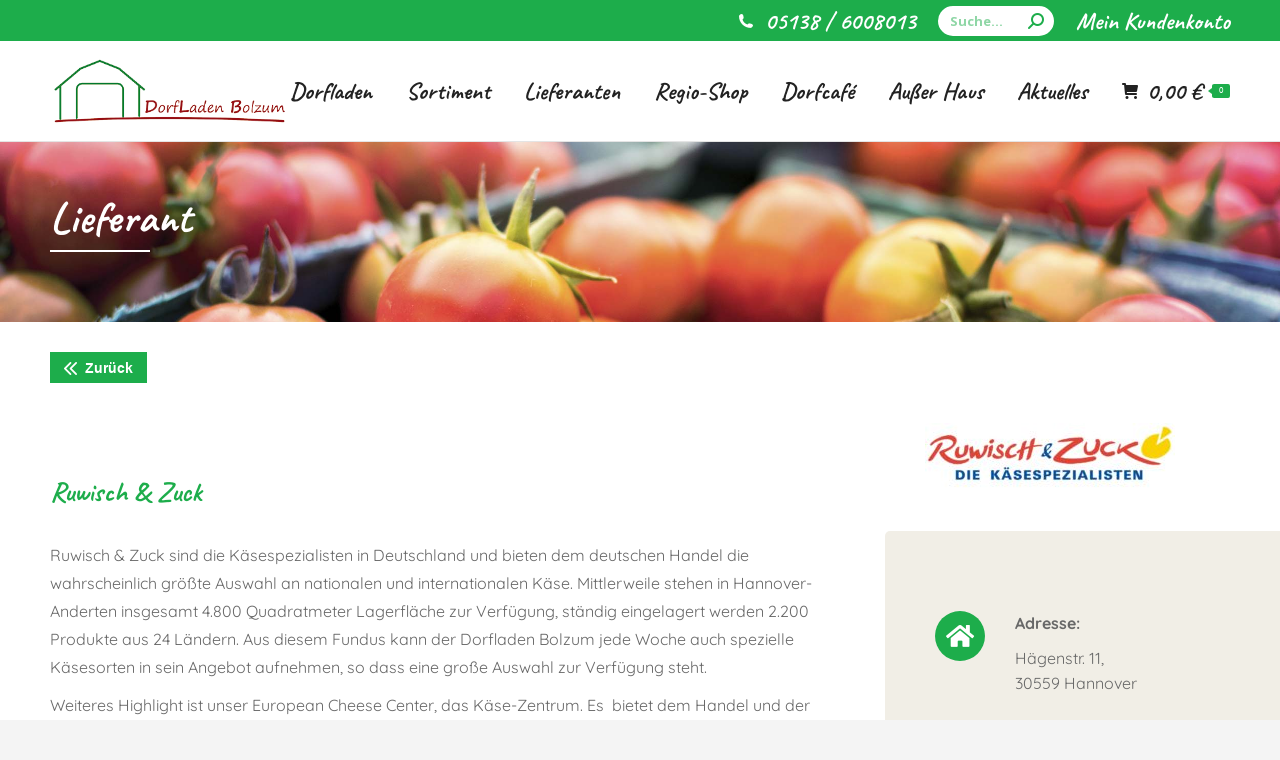

--- FILE ---
content_type: text/html; charset=UTF-8
request_url: https://dorfladen-bolzum.de/lieferant/ruwisch-zuck/
body_size: 24207
content:
<!DOCTYPE html>
<!--[if !(IE 6) | !(IE 7) | !(IE 8)  ]><!-->
<html lang="de" class="no-js">
<!--<![endif]-->
<head>
	<meta charset="UTF-8" />
		<meta name="viewport" content="width=device-width, initial-scale=1, maximum-scale=1, user-scalable=0">
		<meta name="theme-color" content="#1dad4b"/>	<link rel="profile" href="https://gmpg.org/xfn/11" />
	        <script type="text/javascript">
            if (/Android|webOS|iPhone|iPad|iPod|BlackBerry|IEMobile|Opera Mini/i.test(navigator.userAgent)) {
                var originalAddEventListener = EventTarget.prototype.addEventListener,
                    oldWidth = window.innerWidth;

                EventTarget.prototype.addEventListener = function (eventName, eventHandler, useCapture) {
                    if (eventName === "resize") {
                        originalAddEventListener.call(this, eventName, function (event) {
                            if (oldWidth === window.innerWidth) {
                                return;
                            }
                            oldWidth = window.innerWidth;
                            if (eventHandler.handleEvent) {
                                eventHandler.handleEvent.call(this, event);
                            }
                            else {
                                eventHandler.call(this, event);
                            };
                        }, useCapture);
                    }
                    else {
                        originalAddEventListener.call(this, eventName, eventHandler, useCapture);
                    };
                };
            };
        </script>
		<meta name='robots' content='index, follow, max-image-preview:large, max-snippet:-1, max-video-preview:-1' />

	<!-- This site is optimized with the Yoast SEO plugin v19.9 - https://yoast.com/wordpress/plugins/seo/ -->
	<title>Ruwisch &amp; Zuck - Dorfladen Bolzum</title>
	<link rel="canonical" href="https://dorfladen-bolzum.de/lieferant/ruwisch-zuck/" />
	<meta property="og:locale" content="de_DE" />
	<meta property="og:type" content="article" />
	<meta property="og:title" content="Ruwisch &amp; Zuck - Dorfladen Bolzum" />
	<meta property="og:url" content="https://dorfladen-bolzum.de/lieferant/ruwisch-zuck/" />
	<meta property="og:site_name" content="Dorfladen Bolzum" />
	<meta property="article:modified_time" content="2022-11-07T10:59:57+00:00" />
	<meta property="og:image" content="https://dorfladen-bolzum.de/wp-content/uploads/Ruwisch-Zuck-Logo-1.jpg" />
	<meta property="og:image:width" content="1088" />
	<meta property="og:image:height" content="1089" />
	<meta property="og:image:type" content="image/jpeg" />
	<meta name="twitter:card" content="summary_large_image" />
	<meta name="twitter:label1" content="Geschätzte Lesezeit" />
	<meta name="twitter:data1" content="2 Minuten" />
	<script type="application/ld+json" class="yoast-schema-graph">{"@context":"https://schema.org","@graph":[{"@type":"WebPage","@id":"https://dorfladen-bolzum.de/lieferant/ruwisch-zuck/","url":"https://dorfladen-bolzum.de/lieferant/ruwisch-zuck/","name":"Ruwisch &amp; Zuck - Dorfladen Bolzum","isPartOf":{"@id":"https://dorfladen-bolzum.de/#website"},"primaryImageOfPage":{"@id":"https://dorfladen-bolzum.de/lieferant/ruwisch-zuck/#primaryimage"},"image":{"@id":"https://dorfladen-bolzum.de/lieferant/ruwisch-zuck/#primaryimage"},"thumbnailUrl":"https://dorfladen-bolzum.de/wp-content/uploads/Ruwisch-Zuck-Logo-1.jpg","datePublished":"2021-11-24T15:15:47+00:00","dateModified":"2022-11-07T10:59:57+00:00","breadcrumb":{"@id":"https://dorfladen-bolzum.de/lieferant/ruwisch-zuck/#breadcrumb"},"inLanguage":"de","potentialAction":[{"@type":"ReadAction","target":["https://dorfladen-bolzum.de/lieferant/ruwisch-zuck/"]}]},{"@type":"ImageObject","inLanguage":"de","@id":"https://dorfladen-bolzum.de/lieferant/ruwisch-zuck/#primaryimage","url":"https://dorfladen-bolzum.de/wp-content/uploads/Ruwisch-Zuck-Logo-1.jpg","contentUrl":"https://dorfladen-bolzum.de/wp-content/uploads/Ruwisch-Zuck-Logo-1.jpg","width":1088,"height":1089},{"@type":"BreadcrumbList","@id":"https://dorfladen-bolzum.de/lieferant/ruwisch-zuck/#breadcrumb","itemListElement":[{"@type":"ListItem","position":1,"name":"Startseite","item":"https://dorfladen-bolzum.de/"},{"@type":"ListItem","position":2,"name":"Portfolio","item":"https://dorfladen-bolzum.de/lieferant/"},{"@type":"ListItem","position":3,"name":"Ruwisch &amp; Zuck"}]},{"@type":"WebSite","@id":"https://dorfladen-bolzum.de/#website","url":"https://dorfladen-bolzum.de/","name":"Dorfladen Bolzum","description":"","potentialAction":[{"@type":"SearchAction","target":{"@type":"EntryPoint","urlTemplate":"https://dorfladen-bolzum.de/?s={search_term_string}"},"query-input":"required name=search_term_string"}],"inLanguage":"de"}]}</script>
	<!-- / Yoast SEO plugin. -->


<link rel="alternate" type="application/rss+xml" title="Dorfladen Bolzum &raquo; Feed" href="https://dorfladen-bolzum.de/feed/" />
<link rel="alternate" title="oEmbed (JSON)" type="application/json+oembed" href="https://dorfladen-bolzum.de/wp-json/oembed/1.0/embed?url=https%3A%2F%2Fdorfladen-bolzum.de%2Flieferant%2Fruwisch-zuck%2F" />
<link rel="alternate" title="oEmbed (XML)" type="text/xml+oembed" href="https://dorfladen-bolzum.de/wp-json/oembed/1.0/embed?url=https%3A%2F%2Fdorfladen-bolzum.de%2Flieferant%2Fruwisch-zuck%2F&#038;format=xml" />
<style id='wp-img-auto-sizes-contain-inline-css' type='text/css'>
img:is([sizes=auto i],[sizes^="auto," i]){contain-intrinsic-size:3000px 1500px}
/*# sourceURL=wp-img-auto-sizes-contain-inline-css */
</style>
<style id='wp-block-library-inline-css' type='text/css'>
:root{--wp-block-synced-color:#7a00df;--wp-block-synced-color--rgb:122,0,223;--wp-bound-block-color:var(--wp-block-synced-color);--wp-editor-canvas-background:#ddd;--wp-admin-theme-color:#007cba;--wp-admin-theme-color--rgb:0,124,186;--wp-admin-theme-color-darker-10:#006ba1;--wp-admin-theme-color-darker-10--rgb:0,107,160.5;--wp-admin-theme-color-darker-20:#005a87;--wp-admin-theme-color-darker-20--rgb:0,90,135;--wp-admin-border-width-focus:2px}@media (min-resolution:192dpi){:root{--wp-admin-border-width-focus:1.5px}}.wp-element-button{cursor:pointer}:root .has-very-light-gray-background-color{background-color:#eee}:root .has-very-dark-gray-background-color{background-color:#313131}:root .has-very-light-gray-color{color:#eee}:root .has-very-dark-gray-color{color:#313131}:root .has-vivid-green-cyan-to-vivid-cyan-blue-gradient-background{background:linear-gradient(135deg,#00d084,#0693e3)}:root .has-purple-crush-gradient-background{background:linear-gradient(135deg,#34e2e4,#4721fb 50%,#ab1dfe)}:root .has-hazy-dawn-gradient-background{background:linear-gradient(135deg,#faaca8,#dad0ec)}:root .has-subdued-olive-gradient-background{background:linear-gradient(135deg,#fafae1,#67a671)}:root .has-atomic-cream-gradient-background{background:linear-gradient(135deg,#fdd79a,#004a59)}:root .has-nightshade-gradient-background{background:linear-gradient(135deg,#330968,#31cdcf)}:root .has-midnight-gradient-background{background:linear-gradient(135deg,#020381,#2874fc)}:root{--wp--preset--font-size--normal:16px;--wp--preset--font-size--huge:42px}.has-regular-font-size{font-size:1em}.has-larger-font-size{font-size:2.625em}.has-normal-font-size{font-size:var(--wp--preset--font-size--normal)}.has-huge-font-size{font-size:var(--wp--preset--font-size--huge)}.has-text-align-center{text-align:center}.has-text-align-left{text-align:left}.has-text-align-right{text-align:right}.has-fit-text{white-space:nowrap!important}#end-resizable-editor-section{display:none}.aligncenter{clear:both}.items-justified-left{justify-content:flex-start}.items-justified-center{justify-content:center}.items-justified-right{justify-content:flex-end}.items-justified-space-between{justify-content:space-between}.screen-reader-text{border:0;clip-path:inset(50%);height:1px;margin:-1px;overflow:hidden;padding:0;position:absolute;width:1px;word-wrap:normal!important}.screen-reader-text:focus{background-color:#ddd;clip-path:none;color:#444;display:block;font-size:1em;height:auto;left:5px;line-height:normal;padding:15px 23px 14px;text-decoration:none;top:5px;width:auto;z-index:100000}html :where(.has-border-color){border-style:solid}html :where([style*=border-top-color]){border-top-style:solid}html :where([style*=border-right-color]){border-right-style:solid}html :where([style*=border-bottom-color]){border-bottom-style:solid}html :where([style*=border-left-color]){border-left-style:solid}html :where([style*=border-width]){border-style:solid}html :where([style*=border-top-width]){border-top-style:solid}html :where([style*=border-right-width]){border-right-style:solid}html :where([style*=border-bottom-width]){border-bottom-style:solid}html :where([style*=border-left-width]){border-left-style:solid}html :where(img[class*=wp-image-]){height:auto;max-width:100%}:where(figure){margin:0 0 1em}html :where(.is-position-sticky){--wp-admin--admin-bar--position-offset:var(--wp-admin--admin-bar--height,0px)}@media screen and (max-width:600px){html :where(.is-position-sticky){--wp-admin--admin-bar--position-offset:0px}}

/*# sourceURL=wp-block-library-inline-css */
</style><style id='wp-block-image-inline-css' type='text/css'>
.wp-block-image>a,.wp-block-image>figure>a{display:inline-block}.wp-block-image img{box-sizing:border-box;height:auto;max-width:100%;vertical-align:bottom}@media not (prefers-reduced-motion){.wp-block-image img.hide{visibility:hidden}.wp-block-image img.show{animation:show-content-image .4s}}.wp-block-image[style*=border-radius] img,.wp-block-image[style*=border-radius]>a{border-radius:inherit}.wp-block-image.has-custom-border img{box-sizing:border-box}.wp-block-image.aligncenter{text-align:center}.wp-block-image.alignfull>a,.wp-block-image.alignwide>a{width:100%}.wp-block-image.alignfull img,.wp-block-image.alignwide img{height:auto;width:100%}.wp-block-image .aligncenter,.wp-block-image .alignleft,.wp-block-image .alignright,.wp-block-image.aligncenter,.wp-block-image.alignleft,.wp-block-image.alignright{display:table}.wp-block-image .aligncenter>figcaption,.wp-block-image .alignleft>figcaption,.wp-block-image .alignright>figcaption,.wp-block-image.aligncenter>figcaption,.wp-block-image.alignleft>figcaption,.wp-block-image.alignright>figcaption{caption-side:bottom;display:table-caption}.wp-block-image .alignleft{float:left;margin:.5em 1em .5em 0}.wp-block-image .alignright{float:right;margin:.5em 0 .5em 1em}.wp-block-image .aligncenter{margin-left:auto;margin-right:auto}.wp-block-image :where(figcaption){margin-bottom:1em;margin-top:.5em}.wp-block-image.is-style-circle-mask img{border-radius:9999px}@supports ((-webkit-mask-image:none) or (mask-image:none)) or (-webkit-mask-image:none){.wp-block-image.is-style-circle-mask img{border-radius:0;-webkit-mask-image:url('data:image/svg+xml;utf8,<svg viewBox="0 0 100 100" xmlns="http://www.w3.org/2000/svg"><circle cx="50" cy="50" r="50"/></svg>');mask-image:url('data:image/svg+xml;utf8,<svg viewBox="0 0 100 100" xmlns="http://www.w3.org/2000/svg"><circle cx="50" cy="50" r="50"/></svg>');mask-mode:alpha;-webkit-mask-position:center;mask-position:center;-webkit-mask-repeat:no-repeat;mask-repeat:no-repeat;-webkit-mask-size:contain;mask-size:contain}}:root :where(.wp-block-image.is-style-rounded img,.wp-block-image .is-style-rounded img){border-radius:9999px}.wp-block-image figure{margin:0}.wp-lightbox-container{display:flex;flex-direction:column;position:relative}.wp-lightbox-container img{cursor:zoom-in}.wp-lightbox-container img:hover+button{opacity:1}.wp-lightbox-container button{align-items:center;backdrop-filter:blur(16px) saturate(180%);background-color:#5a5a5a40;border:none;border-radius:4px;cursor:zoom-in;display:flex;height:20px;justify-content:center;opacity:0;padding:0;position:absolute;right:16px;text-align:center;top:16px;width:20px;z-index:100}@media not (prefers-reduced-motion){.wp-lightbox-container button{transition:opacity .2s ease}}.wp-lightbox-container button:focus-visible{outline:3px auto #5a5a5a40;outline:3px auto -webkit-focus-ring-color;outline-offset:3px}.wp-lightbox-container button:hover{cursor:pointer;opacity:1}.wp-lightbox-container button:focus{opacity:1}.wp-lightbox-container button:focus,.wp-lightbox-container button:hover,.wp-lightbox-container button:not(:hover):not(:active):not(.has-background){background-color:#5a5a5a40;border:none}.wp-lightbox-overlay{box-sizing:border-box;cursor:zoom-out;height:100vh;left:0;overflow:hidden;position:fixed;top:0;visibility:hidden;width:100%;z-index:100000}.wp-lightbox-overlay .close-button{align-items:center;cursor:pointer;display:flex;justify-content:center;min-height:40px;min-width:40px;padding:0;position:absolute;right:calc(env(safe-area-inset-right) + 16px);top:calc(env(safe-area-inset-top) + 16px);z-index:5000000}.wp-lightbox-overlay .close-button:focus,.wp-lightbox-overlay .close-button:hover,.wp-lightbox-overlay .close-button:not(:hover):not(:active):not(.has-background){background:none;border:none}.wp-lightbox-overlay .lightbox-image-container{height:var(--wp--lightbox-container-height);left:50%;overflow:hidden;position:absolute;top:50%;transform:translate(-50%,-50%);transform-origin:top left;width:var(--wp--lightbox-container-width);z-index:9999999999}.wp-lightbox-overlay .wp-block-image{align-items:center;box-sizing:border-box;display:flex;height:100%;justify-content:center;margin:0;position:relative;transform-origin:0 0;width:100%;z-index:3000000}.wp-lightbox-overlay .wp-block-image img{height:var(--wp--lightbox-image-height);min-height:var(--wp--lightbox-image-height);min-width:var(--wp--lightbox-image-width);width:var(--wp--lightbox-image-width)}.wp-lightbox-overlay .wp-block-image figcaption{display:none}.wp-lightbox-overlay button{background:none;border:none}.wp-lightbox-overlay .scrim{background-color:#fff;height:100%;opacity:.9;position:absolute;width:100%;z-index:2000000}.wp-lightbox-overlay.active{visibility:visible}@media not (prefers-reduced-motion){.wp-lightbox-overlay.active{animation:turn-on-visibility .25s both}.wp-lightbox-overlay.active img{animation:turn-on-visibility .35s both}.wp-lightbox-overlay.show-closing-animation:not(.active){animation:turn-off-visibility .35s both}.wp-lightbox-overlay.show-closing-animation:not(.active) img{animation:turn-off-visibility .25s both}.wp-lightbox-overlay.zoom.active{animation:none;opacity:1;visibility:visible}.wp-lightbox-overlay.zoom.active .lightbox-image-container{animation:lightbox-zoom-in .4s}.wp-lightbox-overlay.zoom.active .lightbox-image-container img{animation:none}.wp-lightbox-overlay.zoom.active .scrim{animation:turn-on-visibility .4s forwards}.wp-lightbox-overlay.zoom.show-closing-animation:not(.active){animation:none}.wp-lightbox-overlay.zoom.show-closing-animation:not(.active) .lightbox-image-container{animation:lightbox-zoom-out .4s}.wp-lightbox-overlay.zoom.show-closing-animation:not(.active) .lightbox-image-container img{animation:none}.wp-lightbox-overlay.zoom.show-closing-animation:not(.active) .scrim{animation:turn-off-visibility .4s forwards}}@keyframes show-content-image{0%{visibility:hidden}99%{visibility:hidden}to{visibility:visible}}@keyframes turn-on-visibility{0%{opacity:0}to{opacity:1}}@keyframes turn-off-visibility{0%{opacity:1;visibility:visible}99%{opacity:0;visibility:visible}to{opacity:0;visibility:hidden}}@keyframes lightbox-zoom-in{0%{transform:translate(calc((-100vw + var(--wp--lightbox-scrollbar-width))/2 + var(--wp--lightbox-initial-left-position)),calc(-50vh + var(--wp--lightbox-initial-top-position))) scale(var(--wp--lightbox-scale))}to{transform:translate(-50%,-50%) scale(1)}}@keyframes lightbox-zoom-out{0%{transform:translate(-50%,-50%) scale(1);visibility:visible}99%{visibility:visible}to{transform:translate(calc((-100vw + var(--wp--lightbox-scrollbar-width))/2 + var(--wp--lightbox-initial-left-position)),calc(-50vh + var(--wp--lightbox-initial-top-position))) scale(var(--wp--lightbox-scale));visibility:hidden}}
/*# sourceURL=https://dorfladen-bolzum.de/wp-includes/blocks/image/style.min.css */
</style>
<style id='wp-block-image-theme-inline-css' type='text/css'>
:root :where(.wp-block-image figcaption){color:#555;font-size:13px;text-align:center}.is-dark-theme :root :where(.wp-block-image figcaption){color:#ffffffa6}.wp-block-image{margin:0 0 1em}
/*# sourceURL=https://dorfladen-bolzum.de/wp-includes/blocks/image/theme.min.css */
</style>
<style id='global-styles-inline-css' type='text/css'>
:root{--wp--preset--aspect-ratio--square: 1;--wp--preset--aspect-ratio--4-3: 4/3;--wp--preset--aspect-ratio--3-4: 3/4;--wp--preset--aspect-ratio--3-2: 3/2;--wp--preset--aspect-ratio--2-3: 2/3;--wp--preset--aspect-ratio--16-9: 16/9;--wp--preset--aspect-ratio--9-16: 9/16;--wp--preset--color--black: #000000;--wp--preset--color--cyan-bluish-gray: #abb8c3;--wp--preset--color--white: #FFF;--wp--preset--color--pale-pink: #f78da7;--wp--preset--color--vivid-red: #cf2e2e;--wp--preset--color--luminous-vivid-orange: #ff6900;--wp--preset--color--luminous-vivid-amber: #fcb900;--wp--preset--color--light-green-cyan: #7bdcb5;--wp--preset--color--vivid-green-cyan: #00d084;--wp--preset--color--pale-cyan-blue: #8ed1fc;--wp--preset--color--vivid-cyan-blue: #0693e3;--wp--preset--color--vivid-purple: #9b51e0;--wp--preset--color--accent: #1dad4b;--wp--preset--color--dark-gray: #111;--wp--preset--color--light-gray: #767676;--wp--preset--gradient--vivid-cyan-blue-to-vivid-purple: linear-gradient(135deg,rgb(6,147,227) 0%,rgb(155,81,224) 100%);--wp--preset--gradient--light-green-cyan-to-vivid-green-cyan: linear-gradient(135deg,rgb(122,220,180) 0%,rgb(0,208,130) 100%);--wp--preset--gradient--luminous-vivid-amber-to-luminous-vivid-orange: linear-gradient(135deg,rgb(252,185,0) 0%,rgb(255,105,0) 100%);--wp--preset--gradient--luminous-vivid-orange-to-vivid-red: linear-gradient(135deg,rgb(255,105,0) 0%,rgb(207,46,46) 100%);--wp--preset--gradient--very-light-gray-to-cyan-bluish-gray: linear-gradient(135deg,rgb(238,238,238) 0%,rgb(169,184,195) 100%);--wp--preset--gradient--cool-to-warm-spectrum: linear-gradient(135deg,rgb(74,234,220) 0%,rgb(151,120,209) 20%,rgb(207,42,186) 40%,rgb(238,44,130) 60%,rgb(251,105,98) 80%,rgb(254,248,76) 100%);--wp--preset--gradient--blush-light-purple: linear-gradient(135deg,rgb(255,206,236) 0%,rgb(152,150,240) 100%);--wp--preset--gradient--blush-bordeaux: linear-gradient(135deg,rgb(254,205,165) 0%,rgb(254,45,45) 50%,rgb(107,0,62) 100%);--wp--preset--gradient--luminous-dusk: linear-gradient(135deg,rgb(255,203,112) 0%,rgb(199,81,192) 50%,rgb(65,88,208) 100%);--wp--preset--gradient--pale-ocean: linear-gradient(135deg,rgb(255,245,203) 0%,rgb(182,227,212) 50%,rgb(51,167,181) 100%);--wp--preset--gradient--electric-grass: linear-gradient(135deg,rgb(202,248,128) 0%,rgb(113,206,126) 100%);--wp--preset--gradient--midnight: linear-gradient(135deg,rgb(2,3,129) 0%,rgb(40,116,252) 100%);--wp--preset--font-size--small: 13px;--wp--preset--font-size--medium: 20px;--wp--preset--font-size--large: 36px;--wp--preset--font-size--x-large: 42px;--wp--preset--spacing--20: 0.44rem;--wp--preset--spacing--30: 0.67rem;--wp--preset--spacing--40: 1rem;--wp--preset--spacing--50: 1.5rem;--wp--preset--spacing--60: 2.25rem;--wp--preset--spacing--70: 3.38rem;--wp--preset--spacing--80: 5.06rem;--wp--preset--shadow--natural: 6px 6px 9px rgba(0, 0, 0, 0.2);--wp--preset--shadow--deep: 12px 12px 50px rgba(0, 0, 0, 0.4);--wp--preset--shadow--sharp: 6px 6px 0px rgba(0, 0, 0, 0.2);--wp--preset--shadow--outlined: 6px 6px 0px -3px rgb(255, 255, 255), 6px 6px rgb(0, 0, 0);--wp--preset--shadow--crisp: 6px 6px 0px rgb(0, 0, 0);}:where(.is-layout-flex){gap: 0.5em;}:where(.is-layout-grid){gap: 0.5em;}body .is-layout-flex{display: flex;}.is-layout-flex{flex-wrap: wrap;align-items: center;}.is-layout-flex > :is(*, div){margin: 0;}body .is-layout-grid{display: grid;}.is-layout-grid > :is(*, div){margin: 0;}:where(.wp-block-columns.is-layout-flex){gap: 2em;}:where(.wp-block-columns.is-layout-grid){gap: 2em;}:where(.wp-block-post-template.is-layout-flex){gap: 1.25em;}:where(.wp-block-post-template.is-layout-grid){gap: 1.25em;}.has-black-color{color: var(--wp--preset--color--black) !important;}.has-cyan-bluish-gray-color{color: var(--wp--preset--color--cyan-bluish-gray) !important;}.has-white-color{color: var(--wp--preset--color--white) !important;}.has-pale-pink-color{color: var(--wp--preset--color--pale-pink) !important;}.has-vivid-red-color{color: var(--wp--preset--color--vivid-red) !important;}.has-luminous-vivid-orange-color{color: var(--wp--preset--color--luminous-vivid-orange) !important;}.has-luminous-vivid-amber-color{color: var(--wp--preset--color--luminous-vivid-amber) !important;}.has-light-green-cyan-color{color: var(--wp--preset--color--light-green-cyan) !important;}.has-vivid-green-cyan-color{color: var(--wp--preset--color--vivid-green-cyan) !important;}.has-pale-cyan-blue-color{color: var(--wp--preset--color--pale-cyan-blue) !important;}.has-vivid-cyan-blue-color{color: var(--wp--preset--color--vivid-cyan-blue) !important;}.has-vivid-purple-color{color: var(--wp--preset--color--vivid-purple) !important;}.has-black-background-color{background-color: var(--wp--preset--color--black) !important;}.has-cyan-bluish-gray-background-color{background-color: var(--wp--preset--color--cyan-bluish-gray) !important;}.has-white-background-color{background-color: var(--wp--preset--color--white) !important;}.has-pale-pink-background-color{background-color: var(--wp--preset--color--pale-pink) !important;}.has-vivid-red-background-color{background-color: var(--wp--preset--color--vivid-red) !important;}.has-luminous-vivid-orange-background-color{background-color: var(--wp--preset--color--luminous-vivid-orange) !important;}.has-luminous-vivid-amber-background-color{background-color: var(--wp--preset--color--luminous-vivid-amber) !important;}.has-light-green-cyan-background-color{background-color: var(--wp--preset--color--light-green-cyan) !important;}.has-vivid-green-cyan-background-color{background-color: var(--wp--preset--color--vivid-green-cyan) !important;}.has-pale-cyan-blue-background-color{background-color: var(--wp--preset--color--pale-cyan-blue) !important;}.has-vivid-cyan-blue-background-color{background-color: var(--wp--preset--color--vivid-cyan-blue) !important;}.has-vivid-purple-background-color{background-color: var(--wp--preset--color--vivid-purple) !important;}.has-black-border-color{border-color: var(--wp--preset--color--black) !important;}.has-cyan-bluish-gray-border-color{border-color: var(--wp--preset--color--cyan-bluish-gray) !important;}.has-white-border-color{border-color: var(--wp--preset--color--white) !important;}.has-pale-pink-border-color{border-color: var(--wp--preset--color--pale-pink) !important;}.has-vivid-red-border-color{border-color: var(--wp--preset--color--vivid-red) !important;}.has-luminous-vivid-orange-border-color{border-color: var(--wp--preset--color--luminous-vivid-orange) !important;}.has-luminous-vivid-amber-border-color{border-color: var(--wp--preset--color--luminous-vivid-amber) !important;}.has-light-green-cyan-border-color{border-color: var(--wp--preset--color--light-green-cyan) !important;}.has-vivid-green-cyan-border-color{border-color: var(--wp--preset--color--vivid-green-cyan) !important;}.has-pale-cyan-blue-border-color{border-color: var(--wp--preset--color--pale-cyan-blue) !important;}.has-vivid-cyan-blue-border-color{border-color: var(--wp--preset--color--vivid-cyan-blue) !important;}.has-vivid-purple-border-color{border-color: var(--wp--preset--color--vivid-purple) !important;}.has-vivid-cyan-blue-to-vivid-purple-gradient-background{background: var(--wp--preset--gradient--vivid-cyan-blue-to-vivid-purple) !important;}.has-light-green-cyan-to-vivid-green-cyan-gradient-background{background: var(--wp--preset--gradient--light-green-cyan-to-vivid-green-cyan) !important;}.has-luminous-vivid-amber-to-luminous-vivid-orange-gradient-background{background: var(--wp--preset--gradient--luminous-vivid-amber-to-luminous-vivid-orange) !important;}.has-luminous-vivid-orange-to-vivid-red-gradient-background{background: var(--wp--preset--gradient--luminous-vivid-orange-to-vivid-red) !important;}.has-very-light-gray-to-cyan-bluish-gray-gradient-background{background: var(--wp--preset--gradient--very-light-gray-to-cyan-bluish-gray) !important;}.has-cool-to-warm-spectrum-gradient-background{background: var(--wp--preset--gradient--cool-to-warm-spectrum) !important;}.has-blush-light-purple-gradient-background{background: var(--wp--preset--gradient--blush-light-purple) !important;}.has-blush-bordeaux-gradient-background{background: var(--wp--preset--gradient--blush-bordeaux) !important;}.has-luminous-dusk-gradient-background{background: var(--wp--preset--gradient--luminous-dusk) !important;}.has-pale-ocean-gradient-background{background: var(--wp--preset--gradient--pale-ocean) !important;}.has-electric-grass-gradient-background{background: var(--wp--preset--gradient--electric-grass) !important;}.has-midnight-gradient-background{background: var(--wp--preset--gradient--midnight) !important;}.has-small-font-size{font-size: var(--wp--preset--font-size--small) !important;}.has-medium-font-size{font-size: var(--wp--preset--font-size--medium) !important;}.has-large-font-size{font-size: var(--wp--preset--font-size--large) !important;}.has-x-large-font-size{font-size: var(--wp--preset--font-size--x-large) !important;}
/*# sourceURL=global-styles-inline-css */
</style>

<style id='classic-theme-styles-inline-css' type='text/css'>
/*! This file is auto-generated */
.wp-block-button__link{color:#fff;background-color:#32373c;border-radius:9999px;box-shadow:none;text-decoration:none;padding:calc(.667em + 2px) calc(1.333em + 2px);font-size:1.125em}.wp-block-file__button{background:#32373c;color:#fff;text-decoration:none}
/*# sourceURL=/wp-includes/css/classic-themes.min.css */
</style>
<link rel='stylesheet' id='pwb-styles-frontend-css' href='https://dorfladen-bolzum.de/wp-content/plugins/perfect-woocommerce-brands/assets/css/styles-frontend.min.css?ver=2.2.6' type='text/css' media='all' />
<style id='woocommerce-inline-inline-css' type='text/css'>
.woocommerce form .form-row .required { visibility: visible; }
/*# sourceURL=woocommerce-inline-inline-css */
</style>
<link rel='stylesheet' id='the7-font-css' href='https://dorfladen-bolzum.de/wp-content/themes/dt-the7/fonts/icomoon-the7-font/icomoon-the7-font.min.css?ver=11.1.1' type='text/css' media='all' />
<link rel='stylesheet' id='the7-awesome-fonts-css' href='https://dorfladen-bolzum.de/wp-content/themes/dt-the7/fonts/FontAwesome/css/all.min.css?ver=11.1.1' type='text/css' media='all' />
<link rel='stylesheet' id='the7-awesome-fonts-back-css' href='https://dorfladen-bolzum.de/wp-content/themes/dt-the7/fonts/FontAwesome/back-compat.min.css?ver=11.1.1' type='text/css' media='all' />
<link rel='stylesheet' id='the7-icomoon-font-awesome-14x14-css' href='https://dorfladen-bolzum.de/wp-content/uploads/smile_fonts/icomoon-font-awesome-14x14/icomoon-font-awesome-14x14.css?ver=6e0728ebb67d668afa587a54f804e703' type='text/css' media='all' />
<link rel='stylesheet' id='js_composer_front-css' href='//dorfladen-bolzum.de/wp-content/uploads/js_composer/js_composer_front_custom.css?ver=6.10.0' type='text/css' media='all' />
<link rel='stylesheet' id='dtwpb-css' href='https://dorfladen-bolzum.de/wp-content/plugins/dt_woocommerce_page_builder/assets/css/style.css?ver=6e0728ebb67d668afa587a54f804e703' type='text/css' media='all' />
<link rel='stylesheet' id='dt-web-fonts-css' href='https://dorfladen-bolzum.de/wp-content/uploads/fonts/7e8cf04f925c655c090118e7307b8b5f/font.css?v=1684062669' type='text/css' media='all' />
<link rel='stylesheet' id='dt-main-css' href='https://dorfladen-bolzum.de/wp-content/themes/dt-the7/css/main.min.css?ver=11.1.1' type='text/css' media='all' />
<style id='dt-main-inline-css' type='text/css'>
body #load {
  display: block;
  height: 100%;
  overflow: hidden;
  position: fixed;
  width: 100%;
  z-index: 9901;
  opacity: 1;
  visibility: visible;
  transition: all .35s ease-out;
}
.load-wrap {
  width: 100%;
  height: 100%;
  background-position: center center;
  background-repeat: no-repeat;
  text-align: center;
  display: -ms-flexbox;
  display: -ms-flex;
  display: flex;
  -ms-align-items: center;
  -ms-flex-align: center;
  align-items: center;
  -ms-flex-flow: column wrap;
  flex-flow: column wrap;
  -ms-flex-pack: center;
  -ms-justify-content: center;
  justify-content: center;
}
.load-wrap > svg {
  position: absolute;
  top: 50%;
  left: 50%;
  transform: translate(-50%,-50%);
}
#load {
  background: var(--the7-elementor-beautiful-loading-bg,#ffffff);
  --the7-beautiful-spinner-color2: var(--the7-beautiful-spinner-color,#c4c4c4);
}

/*# sourceURL=dt-main-inline-css */
</style>
<link rel='stylesheet' id='the7-custom-scrollbar-css' href='https://dorfladen-bolzum.de/wp-content/themes/dt-the7/lib/custom-scrollbar/custom-scrollbar.min.css?ver=11.1.1' type='text/css' media='all' />
<link rel='stylesheet' id='the7-wpbakery-css' href='https://dorfladen-bolzum.de/wp-content/themes/dt-the7/css/wpbakery.min.css?ver=11.1.1' type='text/css' media='all' />
<link rel='stylesheet' id='woocommerce-gzd-layout-css' href='https://dorfladen-bolzum.de/wp-content/plugins/woocommerce-germanized/assets/css/layout.min.css?ver=3.11.0' type='text/css' media='all' />
<style id='woocommerce-gzd-layout-inline-css' type='text/css'>
.woocommerce-checkout .shop_table { background-color: #eeeeee; } .product p.deposit-packaging-type { font-size: 1.25em !important; } p.woocommerce-shipping-destination { display: none; }
                .wc-gzd-nutri-score-value-a {
                    background: url(https://dorfladen-bolzum.de/wp-content/plugins/woocommerce-germanized/assets/images/nutri-score-a.svg) no-repeat;
                }
                .wc-gzd-nutri-score-value-b {
                    background: url(https://dorfladen-bolzum.de/wp-content/plugins/woocommerce-germanized/assets/images/nutri-score-b.svg) no-repeat;
                }
                .wc-gzd-nutri-score-value-c {
                    background: url(https://dorfladen-bolzum.de/wp-content/plugins/woocommerce-germanized/assets/images/nutri-score-c.svg) no-repeat;
                }
                .wc-gzd-nutri-score-value-d {
                    background: url(https://dorfladen-bolzum.de/wp-content/plugins/woocommerce-germanized/assets/images/nutri-score-d.svg) no-repeat;
                }
                .wc-gzd-nutri-score-value-e {
                    background: url(https://dorfladen-bolzum.de/wp-content/plugins/woocommerce-germanized/assets/images/nutri-score-e.svg) no-repeat;
                }
            
/*# sourceURL=woocommerce-gzd-layout-inline-css */
</style>
<link rel='stylesheet' id='the7-core-css' href='https://dorfladen-bolzum.de/wp-content/plugins/dt-the7-core/assets/css/post-type.min.css?ver=2.7.1' type='text/css' media='all' />
<link rel='stylesheet' id='the7-css-vars-css' href='https://dorfladen-bolzum.de/wp-content/uploads/the7-css/css-vars.css?ver=6836bef8fc5f' type='text/css' media='all' />
<link rel='stylesheet' id='dt-custom-css' href='https://dorfladen-bolzum.de/wp-content/uploads/the7-css/custom.css?ver=6836bef8fc5f' type='text/css' media='all' />
<link rel='stylesheet' id='wc-dt-custom-css' href='https://dorfladen-bolzum.de/wp-content/uploads/the7-css/compatibility/wc-dt-custom.css?ver=6836bef8fc5f' type='text/css' media='all' />
<link rel='stylesheet' id='dt-media-css' href='https://dorfladen-bolzum.de/wp-content/uploads/the7-css/media.css?ver=6836bef8fc5f' type='text/css' media='all' />
<link rel='stylesheet' id='the7-mega-menu-css' href='https://dorfladen-bolzum.de/wp-content/uploads/the7-css/mega-menu.css?ver=6836bef8fc5f' type='text/css' media='all' />
<link rel='stylesheet' id='the7-elements-albums-portfolio-css' href='https://dorfladen-bolzum.de/wp-content/uploads/the7-css/the7-elements-albums-portfolio.css?ver=6836bef8fc5f' type='text/css' media='all' />
<link rel='stylesheet' id='the7-elements-css' href='https://dorfladen-bolzum.de/wp-content/uploads/the7-css/post-type-dynamic.css?ver=6836bef8fc5f' type='text/css' media='all' />
<link rel='stylesheet' id='style-css' href='https://dorfladen-bolzum.de/wp-content/themes/dt-the7-child/style.css?ver=11.1.1' type='text/css' media='all' />
<link rel='stylesheet' id='ultimate-vc-addons-style-css' href='https://dorfladen-bolzum.de/wp-content/plugins/Ultimate_VC_Addons/assets/min-css/style.min.css?ver=3.19.12' type='text/css' media='all' />
<link rel='stylesheet' id='ultimate-vc-addons-animate-css' href='https://dorfladen-bolzum.de/wp-content/plugins/Ultimate_VC_Addons/assets/min-css/animate.min.css?ver=3.19.12' type='text/css' media='all' />
<link rel='stylesheet' id='ultimate-vc-addons-tooltip-css' href='https://dorfladen-bolzum.de/wp-content/plugins/Ultimate_VC_Addons/assets/min-css/tooltip.min.css?ver=3.19.12' type='text/css' media='all' />
<link rel='stylesheet' id='ultimate-vc-addons-headings-style-css' href='https://dorfladen-bolzum.de/wp-content/plugins/Ultimate_VC_Addons/assets/min-css/headings.min.css?ver=3.19.12' type='text/css' media='all' />
<script type="text/javascript" src="https://dorfladen-bolzum.de/wp-includes/js/jquery/jquery.min.js?ver=3.7.1" id="jquery-core-js"></script>
<script type="text/javascript" src="https://dorfladen-bolzum.de/wp-includes/js/jquery/jquery-migrate.min.js?ver=3.4.1" id="jquery-migrate-js"></script>
<script type="text/javascript" src="https://dorfladen-bolzum.de/wp-content/plugins/woocommerce/assets/js/jquery-blockui/jquery.blockUI.min.js?ver=2.7.0-wc.7.1.0" id="jquery-blockui-js"></script>
<script type="text/javascript" id="wc-add-to-cart-js-extra">
/* <![CDATA[ */
var wc_add_to_cart_params = {"ajax_url":"/wp-admin/admin-ajax.php","wc_ajax_url":"/?wc-ajax=%%endpoint%%","i18n_view_cart":"View cart","cart_url":"https://dorfladen-bolzum.de/warenkorb/","is_cart":"","cart_redirect_after_add":"no"};
//# sourceURL=wc-add-to-cart-js-extra
/* ]]> */
</script>
<script type="text/javascript" src="https://dorfladen-bolzum.de/wp-content/plugins/woocommerce/assets/js/frontend/add-to-cart.min.js?ver=7.1.0" id="wc-add-to-cart-js"></script>
<script type="text/javascript" src="https://dorfladen-bolzum.de/wp-content/plugins/js_composer/assets/js/vendors/woocommerce-add-to-cart.js?ver=6.10.0" id="vc_woocommerce-add-to-cart-js-js"></script>
<script type="text/javascript" id="dt-above-fold-js-extra">
/* <![CDATA[ */
var dtLocal = {"themeUrl":"https://dorfladen-bolzum.de/wp-content/themes/dt-the7","passText":"To view this protected post, enter the password below:","moreButtonText":{"loading":"Loading...","loadMore":"Load more"},"postID":"2517","ajaxurl":"https://dorfladen-bolzum.de/wp-admin/admin-ajax.php","REST":{"baseUrl":"https://dorfladen-bolzum.de/wp-json/the7/v1","endpoints":{"sendMail":"/send-mail"}},"contactMessages":{"required":"One or more fields have an error. Please check and try again.","terms":"Please accept the privacy policy.","fillTheCaptchaError":"Please, fill the captcha."},"captchaSiteKey":"","ajaxNonce":"8dac6ad755","pageData":"","themeSettings":{"smoothScroll":"off","lazyLoading":false,"accentColor":{"mode":"solid","color":"#1dad4b"},"desktopHeader":{"height":100},"ToggleCaptionEnabled":"disabled","ToggleCaption":"Navigation","floatingHeader":{"showAfter":150,"showMenu":true,"height":70,"logo":{"showLogo":true,"html":"\u003Cimg class=\" preload-me\" src=\"https://dorfladen-bolzum.de/wp-content/uploads/Logo-DorfLaden-Bolzum_239x77px.png\" srcset=\"https://dorfladen-bolzum.de/wp-content/uploads/Logo-DorfLaden-Bolzum_239x77px.png 239w, https://dorfladen-bolzum.de/wp-content/uploads/Logo-DorfLaden-Bolzum_379x114px.png 379w\" width=\"239\" height=\"72\"   sizes=\"239px\" alt=\"Dorfladen Bolzum\" /\u003E","url":"https://dorfladen-bolzum.de/"}},"topLine":{"floatingTopLine":{"logo":{"showLogo":false,"html":""}}},"mobileHeader":{"firstSwitchPoint":1200,"secondSwitchPoint":778,"firstSwitchPointHeight":70,"secondSwitchPointHeight":70,"mobileToggleCaptionEnabled":"disabled","mobileToggleCaption":"Menu"},"stickyMobileHeaderFirstSwitch":{"logo":{"html":"\u003Cimg class=\" preload-me\" src=\"https://dorfladen-bolzum.de/wp-content/uploads/Logo-DorfLaden-Bolzum_239x77px.png\" srcset=\"https://dorfladen-bolzum.de/wp-content/uploads/Logo-DorfLaden-Bolzum_239x77px.png 239w, https://dorfladen-bolzum.de/wp-content/uploads/Logo-DorfLaden-Bolzum_379x114px.png 379w\" width=\"239\" height=\"72\"   sizes=\"239px\" alt=\"Dorfladen Bolzum\" /\u003E"}},"stickyMobileHeaderSecondSwitch":{"logo":{"html":"\u003Cimg class=\" preload-me\" src=\"https://dorfladen-bolzum.de/wp-content/uploads/Logo-DorfLaden-Bolzum_239x77px.png\" srcset=\"https://dorfladen-bolzum.de/wp-content/uploads/Logo-DorfLaden-Bolzum_239x77px.png 239w, https://dorfladen-bolzum.de/wp-content/uploads/Logo-DorfLaden-Bolzum_379x114px.png 379w\" width=\"239\" height=\"72\"   sizes=\"239px\" alt=\"Dorfladen Bolzum\" /\u003E"}},"content":{"textColor":"#686868","headerColor":"#1dad4b"},"sidebar":{"switchPoint":1130},"boxedWidth":"1280px","stripes":{"stripe1":{"textColor":"#787d85","headerColor":"#3b3f4a"},"stripe2":{"textColor":"#8b9199","headerColor":"#ffffff"},"stripe3":{"textColor":"#ffffff","headerColor":"#ffffff"}}},"VCMobileScreenWidth":"778","wcCartFragmentHash":"a0724f6a79f78a58a7c517bbfd49be1c"};
var dtShare = {"shareButtonText":{"facebook":"Share on Facebook","twitter":"Tweet","pinterest":"Pin it","linkedin":"Share on Linkedin","whatsapp":"Share on Whatsapp"},"overlayOpacity":"85"};
//# sourceURL=dt-above-fold-js-extra
/* ]]> */
</script>
<script type="text/javascript" src="https://dorfladen-bolzum.de/wp-content/themes/dt-the7/js/above-the-fold.min.js?ver=11.1.1" id="dt-above-fold-js"></script>
<script type="text/javascript" src="https://dorfladen-bolzum.de/wp-content/themes/dt-the7/js/compatibility/woocommerce/woocommerce.min.js?ver=11.1.1" id="dt-woocommerce-js"></script>
<script type="text/javascript" src="https://dorfladen-bolzum.de/wp-content/plugins/Ultimate_VC_Addons/assets/min-js/ultimate-params.min.js?ver=3.19.12" id="ultimate-vc-addons-params-js"></script>
<script type="text/javascript" src="https://dorfladen-bolzum.de/wp-content/plugins/Ultimate_VC_Addons/assets/min-js/custom.min.js?ver=3.19.12" id="ultimate-vc-addons-custom-js"></script>
<script type="text/javascript" src="https://dorfladen-bolzum.de/wp-content/plugins/Ultimate_VC_Addons/assets/min-js/headings.min.js?ver=3.19.12" id="ultimate-vc-addons-headings-script-js"></script>
<link rel="https://api.w.org/" href="https://dorfladen-bolzum.de/wp-json/" /><link rel="alternate" title="JSON" type="application/json" href="https://dorfladen-bolzum.de/wp-json/wp/v2/dt_portfolio/2517" /><link rel="EditURI" type="application/rsd+xml" title="RSD" href="https://dorfladen-bolzum.de/xmlrpc.php?rsd" />
	<noscript><style>.woocommerce-product-gallery{ opacity: 1 !important; }</style></noscript>
	<meta name="generator" content="Powered by WPBakery Page Builder - drag and drop page builder for WordPress."/>
<meta name="generator" content="Powered by Slider Revolution 6.6.5 - responsive, Mobile-Friendly Slider Plugin for WordPress with comfortable drag and drop interface." />
<script type="text/javascript" id="the7-loader-script">
document.addEventListener("DOMContentLoaded", function(event) {
	var load = document.getElementById("load");
	if(!load.classList.contains('loader-removed')){
		var removeLoading = setTimeout(function() {
			load.className += " loader-removed";
		}, 300);
	}
});
</script>
		<script>function setREVStartSize(e){
			//window.requestAnimationFrame(function() {
				window.RSIW = window.RSIW===undefined ? window.innerWidth : window.RSIW;
				window.RSIH = window.RSIH===undefined ? window.innerHeight : window.RSIH;
				try {
					var pw = document.getElementById(e.c).parentNode.offsetWidth,
						newh;
					pw = pw===0 || isNaN(pw) || (e.l=="fullwidth" || e.layout=="fullwidth") ? window.RSIW : pw;
					e.tabw = e.tabw===undefined ? 0 : parseInt(e.tabw);
					e.thumbw = e.thumbw===undefined ? 0 : parseInt(e.thumbw);
					e.tabh = e.tabh===undefined ? 0 : parseInt(e.tabh);
					e.thumbh = e.thumbh===undefined ? 0 : parseInt(e.thumbh);
					e.tabhide = e.tabhide===undefined ? 0 : parseInt(e.tabhide);
					e.thumbhide = e.thumbhide===undefined ? 0 : parseInt(e.thumbhide);
					e.mh = e.mh===undefined || e.mh=="" || e.mh==="auto" ? 0 : parseInt(e.mh,0);
					if(e.layout==="fullscreen" || e.l==="fullscreen")
						newh = Math.max(e.mh,window.RSIH);
					else{
						e.gw = Array.isArray(e.gw) ? e.gw : [e.gw];
						for (var i in e.rl) if (e.gw[i]===undefined || e.gw[i]===0) e.gw[i] = e.gw[i-1];
						e.gh = e.el===undefined || e.el==="" || (Array.isArray(e.el) && e.el.length==0)? e.gh : e.el;
						e.gh = Array.isArray(e.gh) ? e.gh : [e.gh];
						for (var i in e.rl) if (e.gh[i]===undefined || e.gh[i]===0) e.gh[i] = e.gh[i-1];
											
						var nl = new Array(e.rl.length),
							ix = 0,
							sl;
						e.tabw = e.tabhide>=pw ? 0 : e.tabw;
						e.thumbw = e.thumbhide>=pw ? 0 : e.thumbw;
						e.tabh = e.tabhide>=pw ? 0 : e.tabh;
						e.thumbh = e.thumbhide>=pw ? 0 : e.thumbh;
						for (var i in e.rl) nl[i] = e.rl[i]<window.RSIW ? 0 : e.rl[i];
						sl = nl[0];
						for (var i in nl) if (sl>nl[i] && nl[i]>0) { sl = nl[i]; ix=i;}
						var m = pw>(e.gw[ix]+e.tabw+e.thumbw) ? 1 : (pw-(e.tabw+e.thumbw)) / (e.gw[ix]);
						newh =  (e.gh[ix] * m) + (e.tabh + e.thumbh);
					}
					var el = document.getElementById(e.c);
					if (el!==null && el) el.style.height = newh+"px";
					el = document.getElementById(e.c+"_wrapper");
					if (el!==null && el) {
						el.style.height = newh+"px";
						el.style.display = "block";
					}
				} catch(e){
					console.log("Failure at Presize of Slider:" + e)
				}
			//});
		  };</script>
<style type="text/css" data-type="vc_shortcodes-custom-css">.vc_custom_1616584108788{padding-bottom: 20px !important;}.vc_custom_1618909473699{margin-bottom: 20px !important;}.vc_custom_1618909177932{margin-top: 40px !important;}.vc_custom_1637766156089{margin-top: 30px !important;margin-bottom: 0px !important;}.vc_custom_1637766422607{margin-top: 20px !important;margin-bottom: 20px !important;}.vc_custom_1616672937928{margin-top: 20px !important;margin-bottom: 20px !important;margin-left: 40px !important;padding-top: 40px !important;padding-right: 40px !important;padding-bottom: 40px !important;padding-left: 40px !important;background-color: #f1eee6 !important;border-radius: 5px !important;}.vc_custom_1637766311713{margin-top: 30px !important;margin-bottom: 30px !important;}.vc_custom_1618854968246{margin-top: 40px !important;margin-bottom: 20px !important;margin-left: 10px !important;padding-top: 0px !important;}</style><noscript><style> .wpb_animate_when_almost_visible { opacity: 1; }</style></noscript><style id='the7-custom-inline-css' type='text/css'>
/*Allgemein Abstand reduzieren*/
#main {
	padding: 0px;
}
a {
	text-decoration: none;
}

a:hover {
	font-weight:bold;
}


/*Inhaltsbereich Bilder abgerundet*/
.wpb_single_image img {
	border-radius: 5px;
}

/*List Icon mit mehr Zwischenabstand*/
.uavc-list-content {
	margin-bottom: 25px;
}

/*Listenpunkt mit eigener Grafik*/
.content ul {
    list-style-image: url(https://dorfladen-bolzum.de/wp-content/uploads/listenpunkt.png)
}

.related.products > h2, .upsells.products > h2, .woocommerce > h2, .product:not(.elementor) .woocommerce-tabs .panel > h2, .woocommerce-tabs .woocommerce-tabs .panel > h2 {
	display: none;
}

/*Kasse Label Abolung entfernen*/
.byconsolewooodt_delivery_type {
	display: none;
}

/*Widget Button*/
.wp-block-button a {
	color: #fff !important;
	border-radius: 0px !important;
}

/*Produktübersicht Textformatierung*/
.woocommerce .product p.price, .related-product .price, .woocom-list-content, article.product-category .woocom-list-content .count {
	font: 18px / 14px "Quicksand", Helvetica, Arial, Verdana, sans-serif;
}

/*Produktübersicht Grundpreis formatieren*/
.woocommerce .product p.price, .related-product .price, .woocom-list-content, article.product-category .woocom-list-content .count {
	font: 22px / 14px "Quicksand", Helvetica, Arial, Verdana, sans-serif;
}

.woocom-list-content .price {
	margin: 10px 0 15px 0 !important;
}

.product p.wc-gzd-additional-info {
	font-size: 0.6em !important;
	margin: 0px !important;
}

.product p {
	margin-bottom: 0px !important;
	padding: 0px !important;
}

/*Produktübersicht Kurzbeschreibung entfernen*/
.woocom-project .woocommerce-product-details__short-description {
	display: none;
}

/*Produktdetailseite Preise formatieren*/
.woocommerce div.product div.summary > .price::after {
	display: none;
}

.product .summary.entry-summary .price {
	font: 28px / 24px "Quicksand", Helvetica, Arial, Verdana, sans-serif;
}

.product .summary.entry-summary .price.price-unit.smaller.wc-gzd-additional-info {
	font: 18px / 16px "Quicksand", Helvetica, Arial, Verdana, sans-serif !important;
	padding-top: 20px !important;
}

.product .summary.entry-summary .legal-price-info {
	font: 18px / 16px "Quicksand", Helvetica, Arial, Verdana, sans-serif;
	padding-top: 10px !important;
	padding-bottom: 10px !important;
}

.woocom-list-content .price {
	line-height: normal;
}

/*Produktdetailseite Button In den Warenkorb Abstand nach unten*/
.woocommerce div.product div.summary form.cart {
	margin-bottom: 10px !important;
}

.product_meta {
	font: 18px / 16px "Quicksand", Helvetica, Arial, Verdana, sans-serif;
}

/*Produktdetailseite ähnliche Produkte Grundpreis formatieren*/
.related-product > li .price {
	line-height: normal;
}

/*Button zum Produkt*/
.cart-btn-below-img .woo-buttons a:not(.elementor-button) {
	padding: 20px;
	font-size: 20px;
}

body .woocommerce-widget-layered-nav-dropdown__submit, #phantom .woocommerce-widget-layered-nav-dropdown__submit, body .button.view-cart, #phantom .button.view-cart, body .button.checkout, #phantom .button.checkout, body .button.wc-forward, #phantom .button.wc-forward, body .price_slider_wrapper .button, #phantom .price_slider_wrapper .button, body .woocommerce-orders-table a.button, #phantom .woocommerce-orders-table a.button, body .wc-layout-list .woo-buttons a, #phantom .wc-layout-list .woo-buttons a {
	padding: 20px;
	font-size: 20px;
}

/*Bestellprozess Checkbox andere Lieferadresse entfernen*/
#ship-to-different-address {
	display: none;
}

.woocom-project .woocommerce-product-details__short-description {
	line-height: 20px;
}

/*Seitentitel*/
.page-title h1, .page-title h2 {
	margin-right: 10px;
}

/*Footer Cookie Notice*/
.cn-buttons-container a {
	color: #1dad4b;
	text-decoration: none;
}
.cn-buttons-container a:hover {
	color: #1dad4b;
	text-decoration: underline;
}

/*MouseOver Blur-Effekt entfernen*/
.vc_gitem-animate-blurOut .vc_gitem-zone-a, .vc_gitem-animate-blurScaleOut .vc_gitem-zone-a {
    filter: blur(0px) !important;
}


/*Liefertermin Position*/
#byconsolewooodt_checkout_field {
	width: 100%;
}

#byconsolewooodt_checkout_field input {
	width: 30% !important;
}

#byconsolewooodt_checkout_field select {
	width: 30% !important;
}

/*Out of stock Label entfernen*/
.product .woo-buttons-on-img .out-stock-label {
	display: none;
}

/*Out of stock Label neu*/
.sold-out-overlay {
background: red;
color: #fff;
font-size: 14px;
font-weight: 600;
padding: 5px 10px;
position: absolute;
right: 0px;
top: 0px;
}

/* quicksand-300 - latin */
@font-face {
  font-family: 'Quicksand';
  font-style: normal;
  font-weight: 300;
  src: url('https://dorfladen-bolzum.de/fonts/quicksand-v30-latin-300.eot'); /* IE9 Compat Modes */
  src: local(''),
       url('https://dorfladen-bolzum.de/fonts/quicksand-v30-latin-300.eot?#iefix') format('embedded-opentype'), /* IE6-IE8 */
       url('https://dorfladen-bolzum.de/fonts/quicksand-v30-latin-300.woff2') format('woff2'), /* Super Modern Browsers */
       url('https://dorfladen-bolzum.de/fonts/quicksand-v30-latin-300.woff') format('woff'), /* Modern Browsers */
       url('https://dorfladen-bolzum.de/fonts/quicksand-v30-latin-300.ttf') format('truetype'), /* Safari, Android, iOS */
       url('https://dorfladen-bolzum.de/fonts/quicksand-v30-latin-300.svg#Quicksand') format('svg'); /* Legacy iOS */
}

/* quicksand-regular - latin */
@font-face {
  font-family: 'Quicksand';
  font-style: normal;
  font-weight: 400;
  src: url('https://dorfladen-bolzum.de/fonts/quicksand-v30-latin-regular.eot'); /* IE9 Compat Modes */
  src: local(''),
       url('https://dorfladen-bolzum.de/fonts/quicksand-v30-latin-regular.eot?#iefix') format('embedded-opentype'), /* IE6-IE8 */
       url('https://dorfladen-bolzum.de/fonts/quicksand-v30-latin-regular.woff2') format('woff2'), /* Super Modern Browsers */
       url('https://dorfladen-bolzum.de/fonts/quicksand-v30-latin-regular.woff') format('woff'), /* Modern Browsers */
       url('https://dorfladen-bolzum.de/fonts/quicksand-v30-latin-regular.ttf') format('truetype'), /* Safari, Android, iOS */
       url('https://dorfladen-bolzum.de/fonts/quicksand-v30-latin-regular.svg#Quicksand') format('svg'); /* Legacy iOS */
}

/* quicksand-500 - latin */
@font-face {
  font-family: 'Quicksand';
  font-style: normal;
  font-weight: 500;
  src: url('https://dorfladen-bolzum.de/fonts/quicksand-v30-latin-500.eot'); /* IE9 Compat Modes */
  src: local(''),
       url('https://dorfladen-bolzum.de/fonts/quicksand-v30-latin-500.eot?#iefix') format('embedded-opentype'), /* IE6-IE8 */
       url('https://dorfladen-bolzum.de/fonts/quicksand-v30-latin-500.woff2') format('woff2'), /* Super Modern Browsers */
       url('https://dorfladen-bolzum.de/fonts/quicksand-v30-latin-500.woff') format('woff'), /* Modern Browsers */
       url('https://dorfladen-bolzum.de/fonts/quicksand-v30-latin-500.ttf') format('truetype'), /* Safari, Android, iOS */
       url('https://dorfladen-bolzum.de/fonts/quicksand-v30-latin-500.svg#Quicksand') format('svg'); /* Legacy iOS */
}

/* quicksand-600 - latin */
@font-face {
  font-family: 'Quicksand';
  font-style: normal;
  font-weight: 600;
  src: url('https://dorfladen-bolzum.de/fonts/quicksand-v30-latin-600.eot'); /* IE9 Compat Modes */
  src: local(''),
       url('https://dorfladen-bolzum.de/fonts/quicksand-v30-latin-600.eot?#iefix') format('embedded-opentype'), /* IE6-IE8 */
       url('https://dorfladen-bolzum.de/fonts/quicksand-v30-latin-600.woff2') format('woff2'), /* Super Modern Browsers */
       url('https://dorfladen-bolzum.de/fonts/quicksand-v30-latin-600.woff') format('woff'), /* Modern Browsers */
       url('https://dorfladen-bolzum.de/fonts/quicksand-v30-latin-600.ttf') format('truetype'), /* Safari, Android, iOS */
       url('https://dorfladen-bolzum.de/fonts/quicksand-v30-latin-600.svg#Quicksand') format('svg'); /* Legacy iOS */
}

/* quicksand-700 - latin */
@font-face {
  font-family: 'Quicksand';
  font-style: normal;
  font-weight: 700;
  src: url('https://dorfladen-bolzum.de/fonts/quicksand-v30-latin-700.eot'); /* IE9 Compat Modes */
  src: local(''),
       url('https://dorfladen-bolzum.de/fonts/quicksand-v30-latin-700.eot?#iefix') format('embedded-opentype'), /* IE6-IE8 */
       url('https://dorfladen-bolzum.de/fonts/quicksand-v30-latin-700.woff2') format('woff2'), /* Super Modern Browsers */
       url('https://dorfladen-bolzum.de/fonts/quicksand-v30-latin-700.woff') format('woff'), /* Modern Browsers */
       url('https://dorfladen-bolzum.de/fonts/quicksand-v30-latin-700.ttf') format('truetype'), /* Safari, Android, iOS */
       url('https://dorfladen-bolzum.de/fonts/quicksand-v30-latin-700.svg#Quicksand') format('svg'); /* Legacy iOS */
}

/* caveat-regular - latin */
@font-face {
  font-family: 'Caveat';
  font-style: normal;
  font-weight: 400;
  src: url('https://dorfladen-bolzum.de/fonts/caveat-v17-latin-regular.eot'); /* IE9 Compat Modes */
  src: local(''),
       url('https://dorfladen-bolzum.de/fonts/caveat-v17-latin-regular.eot?#iefix') format('embedded-opentype'), /* IE6-IE8 */
       url('https://dorfladen-bolzum.de/fonts/caveat-v17-latin-regular.woff2') format('woff2'), /* Super Modern Browsers */
       url('https://dorfladen-bolzum.de/fonts/caveat-v17-latin-regular.woff') format('woff'), /* Modern Browsers */
       url('https://dorfladen-bolzum.de/fonts/caveat-v17-latin-regular.ttf') format('truetype'), /* Safari, Android, iOS */
       url('https://dorfladen-bolzum.de/fonts/caveat-v17-latin-regular.svg#Caveat') format('svg'); /* Legacy iOS */
}

/* caveat-500 - latin */
@font-face {
  font-family: 'Caveat';
  font-style: normal;
  font-weight: 500;
  src: url('https://dorfladen-bolzum.de/fonts/caveat-v17-latin-500.eot'); /* IE9 Compat Modes */
  src: local(''),
       url('https://dorfladen-bolzum.de/fonts/caveat-v17-latin-500.eot?#iefix') format('embedded-opentype'), /* IE6-IE8 */
       url('https://dorfladen-bolzum.de/fonts/caveat-v17-latin-500.woff2') format('woff2'), /* Super Modern Browsers */
       url('https://dorfladen-bolzum.de/fonts/caveat-v17-latin-500.woff') format('woff'), /* Modern Browsers */
       url('https://dorfladen-bolzum.de/fonts/caveat-v17-latin-500.ttf') format('truetype'), /* Safari, Android, iOS */
       url('https://dorfladen-bolzum.de/fonts/caveat-v17-latin-500.svg#Caveat') format('svg'); /* Legacy iOS */
}

/* caveat-600 - latin */
@font-face {
  font-family: 'Caveat';
  font-style: normal;
  font-weight: 600;
  src: url('https://dorfladen-bolzum.de/fonts/caveat-v17-latin-600.eot'); /* IE9 Compat Modes */
  src: local(''),
       url('https://dorfladen-bolzum.de/fonts/caveat-v17-latin-600.eot?#iefix') format('embedded-opentype'), /* IE6-IE8 */
       url('https://dorfladen-bolzum.de/fonts/caveat-v17-latin-600.woff2') format('woff2'), /* Super Modern Browsers */
       url('https://dorfladen-bolzum.de/fonts/caveat-v17-latin-600.woff') format('woff'), /* Modern Browsers */
       url('https://dorfladen-bolzum.de/fonts/caveat-v17-latin-600.ttf') format('truetype'), /* Safari, Android, iOS */
       url('https://dorfladen-bolzum.de/fonts/caveat-v17-latin-600.svg#Caveat') format('svg'); /* Legacy iOS */
}

/* caveat-700 - latin */
@font-face {
  font-family: 'Caveat';
  font-style: normal;
  font-weight: 700;
  src: url('https://dorfladen-bolzum.de/fonts/caveat-v17-latin-700.eot'); /* IE9 Compat Modes */
  src: local(''),
       url('hhttps://dorfladen-bolzum.de/fonts/caveat-v17-latin-700.eot?#iefix') format('embedded-opentype'), /* IE6-IE8 */
       url('https://dorfladen-bolzum.de/fonts/caveat-v17-latin-700.woff2') format('woff2'), /* Super Modern Browsers */
       url('https://dorfladen-bolzum.de/fonts/caveat-v17-latin-700.woff') format('woff'), /* Modern Browsers */
       url('https://dorfladen-bolzum.de/fonts/caveat-v17-latin-700.ttf') format('truetype'), /* Safari, Android, iOS */
       url('https://dorfladen-bolzum.de/fonts/caveat-v17-latin-700.svg#Caveat') format('svg'); /* Legacy iOS */
}

</style>
<link rel='stylesheet' id='ultimate-vc-addons-background-style-css' href='https://dorfladen-bolzum.de/wp-content/plugins/Ultimate_VC_Addons/assets/min-css/background-style.min.css?ver=3.19.12' type='text/css' media='all' />
<link rel='stylesheet' id='rs-plugin-settings-css' href='https://dorfladen-bolzum.de/wp-content/plugins/revslider/public/assets/css/rs6.css?ver=6.6.5' type='text/css' media='all' />
<style id='rs-plugin-settings-inline-css' type='text/css'>
#rs-demo-id {}
/*# sourceURL=rs-plugin-settings-inline-css */
</style>
</head>
<body data-rsssl=1 id="the7-body" class="wp-singular dt_portfolio-template-default single single-portfolio postid-2517 wp-embed-responsive wp-theme-dt-the7 wp-child-theme-dt-the7-child theme-dt-the7 the7-core-ver-2.7.1 woocommerce-no-js no-comments title-off dt-responsive-on right-mobile-menu-close-icon ouside-menu-close-icon mobile-hamburger-close-bg-enable mobile-hamburger-close-bg-hover-enable  fade-medium-mobile-menu-close-icon fade-medium-menu-close-icon srcset-enabled btn-flat custom-btn-color custom-btn-hover-color phantom-sticky phantom-line-decoration phantom-main-logo-on floating-top-bar sticky-mobile-header top-header first-switch-logo-left first-switch-menu-right second-switch-logo-left second-switch-menu-right right-mobile-menu layzr-loading-on inline-message-style the7-ver-11.1.1 dt-fa-compatibility woocommerce-page-builder wpb-js-composer js-comp-ver-6.10.0 vc_responsive">
<!-- The7 11.1.1 -->
<div id="load" class="spinner-loader">
	<div class="load-wrap"><style type="text/css">
    [class*="the7-spinner-animate-"]{
        animation: spinner-animation 1s cubic-bezier(1,1,1,1) infinite;
        x:46.5px;
        y:40px;
        width:7px;
        height:20px;
        fill:var(--the7-beautiful-spinner-color2);
        opacity: 0.2;
    }
    .the7-spinner-animate-2{
        animation-delay: 0.083s;
    }
    .the7-spinner-animate-3{
        animation-delay: 0.166s;
    }
    .the7-spinner-animate-4{
         animation-delay: 0.25s;
    }
    .the7-spinner-animate-5{
         animation-delay: 0.33s;
    }
    .the7-spinner-animate-6{
         animation-delay: 0.416s;
    }
    .the7-spinner-animate-7{
         animation-delay: 0.5s;
    }
    .the7-spinner-animate-8{
         animation-delay: 0.58s;
    }
    .the7-spinner-animate-9{
         animation-delay: 0.666s;
    }
    .the7-spinner-animate-10{
         animation-delay: 0.75s;
    }
    .the7-spinner-animate-11{
        animation-delay: 0.83s;
    }
    .the7-spinner-animate-12{
        animation-delay: 0.916s;
    }
    @keyframes spinner-animation{
        from {
            opacity: 1;
        }
        to{
            opacity: 0;
        }
    }
</style>
<svg width="75px" height="75px" xmlns="http://www.w3.org/2000/svg" viewBox="0 0 100 100" preserveAspectRatio="xMidYMid">
	<rect class="the7-spinner-animate-1" rx="5" ry="5" transform="rotate(0 50 50) translate(0 -30)"></rect>
	<rect class="the7-spinner-animate-2" rx="5" ry="5" transform="rotate(30 50 50) translate(0 -30)"></rect>
	<rect class="the7-spinner-animate-3" rx="5" ry="5" transform="rotate(60 50 50) translate(0 -30)"></rect>
	<rect class="the7-spinner-animate-4" rx="5" ry="5" transform="rotate(90 50 50) translate(0 -30)"></rect>
	<rect class="the7-spinner-animate-5" rx="5" ry="5" transform="rotate(120 50 50) translate(0 -30)"></rect>
	<rect class="the7-spinner-animate-6" rx="5" ry="5" transform="rotate(150 50 50) translate(0 -30)"></rect>
	<rect class="the7-spinner-animate-7" rx="5" ry="5" transform="rotate(180 50 50) translate(0 -30)"></rect>
	<rect class="the7-spinner-animate-8" rx="5" ry="5" transform="rotate(210 50 50) translate(0 -30)"></rect>
	<rect class="the7-spinner-animate-9" rx="5" ry="5" transform="rotate(240 50 50) translate(0 -30)"></rect>
	<rect class="the7-spinner-animate-10" rx="5" ry="5" transform="rotate(270 50 50) translate(0 -30)"></rect>
	<rect class="the7-spinner-animate-11" rx="5" ry="5" transform="rotate(300 50 50) translate(0 -30)"></rect>
	<rect class="the7-spinner-animate-12" rx="5" ry="5" transform="rotate(330 50 50) translate(0 -30)"></rect>
</svg></div>
</div>
<div id="page" >
	<a class="skip-link screen-reader-text" href="#content">Skip to content</a>

<div class="masthead inline-header right widgets full-height line-decoration shadow-mobile-header-decoration small-mobile-menu-icon mobile-menu-icon-bg-on mobile-menu-icon-hover-bg-on dt-parent-menu-clickable show-sub-menu-on-hover"  role="banner">

	<div class="top-bar top-bar-line-hide">
	<div class="top-bar-bg" ></div>
	<div class="mini-widgets left-widgets"></div><div class="right-widgets mini-widgets"><span class="mini-contacts phone show-on-desktop in-menu-first-switch in-menu-second-switch"><i class="fa-fw the7-mw-icon-phone-bold"></i>05138 / 6008013</span><div class="mini-search show-on-desktop near-logo-first-switch in-top-bar animate-search-width custom-icon"><form class="searchform mini-widget-searchform" role="search" method="get" action="https://dorfladen-bolzum.de/">

	<div class="screen-reader-text">Search:</div>

	
		<input type="text" class="field searchform-s" name="s" value="" placeholder="Suche..." title="Search form"/>
		<a href="" class="search-icon"><i class="the7-mw-icon-search-bold"></i></a>

				<input type="hidden" name="post_type" value="product">
		<input type="submit" class="assistive-text searchsubmit" value="Go!"/>
</form>
</div><div class="mini-nav show-on-desktop in-top-bar-left in-menu-second-switch list-type-menu list-type-menu-first-switch list-type-menu-second-switch"><ul id="top-menu"><li class="menu-item menu-item-type-post_type menu-item-object-page menu-item-3459 first last depth-0"><a href='https://dorfladen-bolzum.de/mein-kundenkonto/' data-level='1'><span class="menu-item-text"><span class="menu-text">Mein Kundenkonto</span></span></a></li> </ul><div class="menu-select"><span class="customSelect1"><span class="customSelectInner"><i class=" the7-mw-icon-dropdown-menu-bold"></i>Header Microwidget 1</span></span></div></div></div></div>

	<header class="header-bar">

		<div class="branding">
	<div id="site-title" class="assistive-text">Dorfladen Bolzum</div>
	<div id="site-description" class="assistive-text"></div>
	<a class="same-logo" href="https://dorfladen-bolzum.de/"><img class=" preload-me" src="https://dorfladen-bolzum.de/wp-content/uploads/Logo-DorfLaden-Bolzum_239x77px.png" srcset="https://dorfladen-bolzum.de/wp-content/uploads/Logo-DorfLaden-Bolzum_239x77px.png 239w, https://dorfladen-bolzum.de/wp-content/uploads/Logo-DorfLaden-Bolzum_379x114px.png 379w" width="239" height="72"   sizes="239px" alt="Dorfladen Bolzum" /></a></div>

		<ul id="primary-menu" class="main-nav underline-decoration upwards-line outside-item-remove-margin"><li class="menu-item menu-item-type-post_type menu-item-object-page menu-item-1498 first depth-0"><a href='https://dorfladen-bolzum.de/dorfladen/' data-level='1'><span class="menu-item-text"><span class="menu-text">Dorfladen</span></span></a></li> <li class="menu-item menu-item-type-post_type menu-item-object-page menu-item-1497 depth-0"><a href='https://dorfladen-bolzum.de/sortiment/' data-level='1'><span class="menu-item-text"><span class="menu-text">Sortiment</span></span></a></li> <li class="menu-item menu-item-type-post_type menu-item-object-page menu-item-1496 depth-0"><a href='https://dorfladen-bolzum.de/lieferanten/' data-level='1'><span class="menu-item-text"><span class="menu-text">Lieferanten</span></span></a></li> <li class="menu-item menu-item-type-post_type menu-item-object-page menu-item-has-children menu-item-1542 has-children depth-0"><a href='https://dorfladen-bolzum.de/regio-shop/' data-level='1'><span class="menu-item-text"><span class="menu-text">Regio-Shop</span></span></a><ul class="sub-nav hover-style-bg level-arrows-on"><li class="menu-item menu-item-type-custom menu-item-object-custom menu-item-2246 first depth-1"><a href='https://dorfladen-bolzum.de/product-category/aufstriche-feinkost-oele-gewuerze/' data-level='2'><span class="menu-item-text"><span class="menu-text">Aufstriche, Feinkost, Öle und Gewürze</span></span></a></li> <li class="menu-item menu-item-type-custom menu-item-object-custom menu-item-2247 depth-1"><a href='https://dorfladen-bolzum.de/product-category/baeckerei-konditorei/' data-level='2'><span class="menu-item-text"><span class="menu-text">Bäckerei &#038; Konditorei</span></span></a></li> <li class="menu-item menu-item-type-custom menu-item-object-custom menu-item-2248 depth-1"><a href='https://dorfladen-bolzum.de/product-category/fisch-fleisch-wurst/' data-level='2'><span class="menu-item-text"><span class="menu-text">Fisch, Fleisch &#038; Wurst</span></span></a></li> <li class="menu-item menu-item-type-custom menu-item-object-custom menu-item-2249 depth-1"><a href='https://dorfladen-bolzum.de/product-category/geschenke-mehr/' data-level='2'><span class="menu-item-text"><span class="menu-text">Geschenke &#038; mehr</span></span></a></li> <li class="menu-item menu-item-type-custom menu-item-object-custom menu-item-2250 depth-1"><a href='https://dorfladen-bolzum.de/product-category/getraenke/' data-level='2'><span class="menu-item-text"><span class="menu-text">Getränke</span></span></a></li> <li class="menu-item menu-item-type-custom menu-item-object-custom menu-item-2251 depth-1"><a href='https://dorfladen-bolzum.de/product-category/molkerei-kaese/' data-level='2'><span class="menu-item-text"><span class="menu-text">Molkerei &#038; Käse</span></span></a></li> <li class="menu-item menu-item-type-custom menu-item-object-custom menu-item-2252 depth-1"><a href='https://dorfladen-bolzum.de/product-category/non-food/' data-level='2'><span class="menu-item-text"><span class="menu-text">Non Food</span></span></a></li> <li class="menu-item menu-item-type-custom menu-item-object-custom menu-item-2253 depth-1"><a href='https://dorfladen-bolzum.de/product-category/nudeln-eier/' data-level='2'><span class="menu-item-text"><span class="menu-text">Nudeln &#038; Eier</span></span></a></li> <li class="menu-item menu-item-type-custom menu-item-object-custom menu-item-2254 depth-1"><a href='https://dorfladen-bolzum.de/product-category/obst-gemuese/' data-level='2'><span class="menu-item-text"><span class="menu-text">Obst &#038; Gemüse</span></span></a></li> </ul></li> <li class="menu-item menu-item-type-post_type menu-item-object-page menu-item-1494 depth-0"><a href='https://dorfladen-bolzum.de/dorfcafe/' data-level='1'><span class="menu-item-text"><span class="menu-text">Dorfcafé</span></span></a></li> <li class="menu-item menu-item-type-post_type menu-item-object-page menu-item-1656 depth-0"><a href='https://dorfladen-bolzum.de/ausser-haus/' data-level='1'><span class="menu-item-text"><span class="menu-text">Außer Haus</span></span></a></li> <li class="menu-item menu-item-type-post_type menu-item-object-page menu-item-1492 last depth-0"><a href='https://dorfladen-bolzum.de/aktuelles/' data-level='1'><span class="menu-item-text"><span class="menu-text">Aktuelles</span></span></a></li> </ul>
		<div class="mini-widgets"><div class="show-on-desktop near-logo-first-switch near-logo-second-switch">
<div class="wc-shopping-cart shopping-cart rectangular-counter-style" data-cart-hash="a0724f6a79f78a58a7c517bbfd49be1c">

	<a class="wc-ico-cart rectangular-counter-style" href="https://dorfladen-bolzum.de/warenkorb/"><i class="icomoon-the7-font-the7-cart-04"></i><span class="woocommerce-Price-amount amount"><bdi>0,00&nbsp;<span class="woocommerce-Price-currencySymbol">&euro;</span></bdi></span><span class="counter">0</span></a>

	<div class="shopping-cart-wrap">
		<div class="shopping-cart-inner">
			
						<p class="buttons top-position">
				<a href="https://dorfladen-bolzum.de/warenkorb/" class="button view-cart">View Cart</a><a href="https://dorfladen-bolzum.de/kasse/" class="button checkout">Checkout</a>			</p>

						<ul class="cart_list product_list_widget empty">
				<li>No products in the cart.</li>			</ul>
			<div class="shopping-cart-bottom" style="display: none">
				<p class="total">
					<strong>Subtotal:</strong> <span class="woocommerce-Price-amount amount"><bdi>0,00&nbsp;<span class="woocommerce-Price-currencySymbol">&euro;</span></bdi></span>				</p>
				<p class="buttons">
					<a href="https://dorfladen-bolzum.de/warenkorb/" class="button view-cart">View Cart</a><a href="https://dorfladen-bolzum.de/kasse/" class="button checkout">Checkout</a>				</p>
			</div>
					</div>
	</div>

</div>
</div></div>
	</header>

</div>
<div role="navigation" class="dt-mobile-header mobile-menu-show-divider">
	<div class="dt-close-mobile-menu-icon"><div class="close-line-wrap"><span class="close-line"></span><span class="close-line"></span><span class="close-line"></span></div></div>	<ul id="mobile-menu" class="mobile-main-nav">
		<li class="menu-item menu-item-type-post_type menu-item-object-page menu-item-1498 first depth-0"><a href='https://dorfladen-bolzum.de/dorfladen/' data-level='1'><span class="menu-item-text"><span class="menu-text">Dorfladen</span></span></a></li> <li class="menu-item menu-item-type-post_type menu-item-object-page menu-item-1497 depth-0"><a href='https://dorfladen-bolzum.de/sortiment/' data-level='1'><span class="menu-item-text"><span class="menu-text">Sortiment</span></span></a></li> <li class="menu-item menu-item-type-post_type menu-item-object-page menu-item-1496 depth-0"><a href='https://dorfladen-bolzum.de/lieferanten/' data-level='1'><span class="menu-item-text"><span class="menu-text">Lieferanten</span></span></a></li> <li class="menu-item menu-item-type-post_type menu-item-object-page menu-item-has-children menu-item-1542 has-children depth-0"><a href='https://dorfladen-bolzum.de/regio-shop/' data-level='1'><span class="menu-item-text"><span class="menu-text">Regio-Shop</span></span></a><ul class="sub-nav hover-style-bg level-arrows-on"><li class="menu-item menu-item-type-custom menu-item-object-custom menu-item-2246 first depth-1"><a href='https://dorfladen-bolzum.de/product-category/aufstriche-feinkost-oele-gewuerze/' data-level='2'><span class="menu-item-text"><span class="menu-text">Aufstriche, Feinkost, Öle und Gewürze</span></span></a></li> <li class="menu-item menu-item-type-custom menu-item-object-custom menu-item-2247 depth-1"><a href='https://dorfladen-bolzum.de/product-category/baeckerei-konditorei/' data-level='2'><span class="menu-item-text"><span class="menu-text">Bäckerei &#038; Konditorei</span></span></a></li> <li class="menu-item menu-item-type-custom menu-item-object-custom menu-item-2248 depth-1"><a href='https://dorfladen-bolzum.de/product-category/fisch-fleisch-wurst/' data-level='2'><span class="menu-item-text"><span class="menu-text">Fisch, Fleisch &#038; Wurst</span></span></a></li> <li class="menu-item menu-item-type-custom menu-item-object-custom menu-item-2249 depth-1"><a href='https://dorfladen-bolzum.de/product-category/geschenke-mehr/' data-level='2'><span class="menu-item-text"><span class="menu-text">Geschenke &#038; mehr</span></span></a></li> <li class="menu-item menu-item-type-custom menu-item-object-custom menu-item-2250 depth-1"><a href='https://dorfladen-bolzum.de/product-category/getraenke/' data-level='2'><span class="menu-item-text"><span class="menu-text">Getränke</span></span></a></li> <li class="menu-item menu-item-type-custom menu-item-object-custom menu-item-2251 depth-1"><a href='https://dorfladen-bolzum.de/product-category/molkerei-kaese/' data-level='2'><span class="menu-item-text"><span class="menu-text">Molkerei &#038; Käse</span></span></a></li> <li class="menu-item menu-item-type-custom menu-item-object-custom menu-item-2252 depth-1"><a href='https://dorfladen-bolzum.de/product-category/non-food/' data-level='2'><span class="menu-item-text"><span class="menu-text">Non Food</span></span></a></li> <li class="menu-item menu-item-type-custom menu-item-object-custom menu-item-2253 depth-1"><a href='https://dorfladen-bolzum.de/product-category/nudeln-eier/' data-level='2'><span class="menu-item-text"><span class="menu-text">Nudeln &#038; Eier</span></span></a></li> <li class="menu-item menu-item-type-custom menu-item-object-custom menu-item-2254 depth-1"><a href='https://dorfladen-bolzum.de/product-category/obst-gemuese/' data-level='2'><span class="menu-item-text"><span class="menu-text">Obst &#038; Gemüse</span></span></a></li> </ul></li> <li class="menu-item menu-item-type-post_type menu-item-object-page menu-item-1494 depth-0"><a href='https://dorfladen-bolzum.de/dorfcafe/' data-level='1'><span class="menu-item-text"><span class="menu-text">Dorfcafé</span></span></a></li> <li class="menu-item menu-item-type-post_type menu-item-object-page menu-item-1656 depth-0"><a href='https://dorfladen-bolzum.de/ausser-haus/' data-level='1'><span class="menu-item-text"><span class="menu-text">Außer Haus</span></span></a></li> <li class="menu-item menu-item-type-post_type menu-item-object-page menu-item-1492 last depth-0"><a href='https://dorfladen-bolzum.de/aktuelles/' data-level='1'><span class="menu-item-text"><span class="menu-text">Aktuelles</span></span></a></li> 	</ul>
	<div class='mobile-mini-widgets-in-menu'></div>
</div>




<div id="main" class="sidebar-none sidebar-divider-off">

	
	<div class="main-gradient"></div>
	<div class="wf-wrap">
	<div class="wf-container-main">

	

			<div id="content" class="content" role="main">

				
	<article id="post-2517" class="project-post post-2517 dt_portfolio type-dt_portfolio status-publish has-post-thumbnail dt_portfolio_category-dauerhaft-im-laden dt_portfolio_category-molkerei dt_portfolio_category-67 dt_portfolio_category-71 description-off">

		<div class="project-content"><section class="wpb-content-wrapper"><div class="vc_row wpb_row vc_row-fluid vc_custom_1616584108788"><div class="wpb_column vc_column_container vc_col-sm-12"><div class="vc_column-inner"><div class="wpb_wrapper"><div id="ultimate-heading-863269700e37c784c" class="uvc-heading ult-adjust-bottom-margin ultimate-heading-863269700e37c784c uvc-1203  uvc-heading-default-font-sizes" data-hspacer="line_only"  data-halign="left" style="text-align:left"><div class="uvc-main-heading ult-responsive"  data-ultimate-target='.uvc-heading.ultimate-heading-863269700e37c784c h1'  data-responsive-json-new='{"font-size":"","line-height":""}' ><h1 style="--font-weight:theme;color:#ffffff;margin-top:50px;">Lieferant</h1></div><div class="uvc-heading-spacer line_only" style="margin-top:5px;margin-bottom:50px;height:2px;"><span class="uvc-headings-line" style="border-style:solid;border-bottom-width:2px;border-color:#ffffff;width:100px;"></span></div></div></div></div></div></div><!-- Row Backgrounds --><div class="upb_bg_img" data-ultimate-bg="url(https://dorfladen-bolzum.de/wp-content/uploads/tomato-2556426_pixabay_m.maggs_kl.jpg)" data-image-id="id^1445|url^https://dorfladen-bolzum.de/wp-content/uploads/tomato-2556426_pixabay_m.maggs_kl.jpg|caption^null|alt^null|title^tomato-2556426_pixabay_m.maggs_kl|description^null" data-ultimate-bg-style="vcpb-default" data-bg-img-repeat="no-repeat" data-bg-img-size="cover" data-bg-img-position="" data-parallx_sense="30" data-bg-override="ex-full" data-bg_img_attach="scroll" data-upb-overlay-color="" data-upb-bg-animation="" data-fadeout="" data-bg-animation="left-animation" data-bg-animation-type="h" data-animation-repeat="repeat" data-fadeout-percentage="30" data-parallax-content="parallax_content_value" data-parallax-content-sense="50" data-row-effect-mobile-disable="true" data-img-parallax-mobile-disable="true" data-rtl="false"  data-custom-vc-row=""  data-vc="6.10.0"  data-is_old_vc=""  data-theme-support=""   data-overlay="false" data-overlay-color="" data-overlay-pattern="" data-overlay-pattern-opacity="" data-overlay-pattern-size=""    ></div><div class="vc_row wpb_row vc_row-fluid"><div class="wpb_column vc_column_container vc_col-sm-12"><div class="vc_column-inner"><div class="wpb_wrapper"><div class="ult-spacer spacer-69700e37c83c1" data-id="69700e37c83c1" data-height="30" data-height-mobile="30" data-height-tab="30" data-height-tab-portrait="" data-height-mobile-landscape="" style="clear:both;display:block;"></div></div></div></div></div><div class="vc_row wpb_row vc_row-fluid vc_custom_1618909473699"><div class="wpb_column vc_column_container vc_col-sm-12"><div class="vc_column-inner"><div class="wpb_wrapper"><style type="text/css" data-type="the7_shortcodes-inline-css">#default-btn-b98d1b5fb2a41be975b3d105d061c56a.ico-right-side > i {
  margin-right: 0px;
  margin-left: 8px;
}
#default-btn-b98d1b5fb2a41be975b3d105d061c56a > i {
  margin-right: 8px;
}
</style><div class="btn-align-left"><a href="https://dorfladen-bolzum.de/lieferanten/" class="default-btn-shortcode dt-btn dt-btn-s link-hover-off " id="default-btn-b98d1b5fb2a41be975b3d105d061c56a"><i class="icomoon-the7-font-the7-arrow-20"></i><span>Zurück</span></a></div></div></div></div></div><div class="vc_row wpb_row vc_row-fluid"><div class="wpb_column vc_column_container vc_col-sm-4"><div class="vc_column-inner vc_custom_1618909177932"><div class="wpb_wrapper">
	<div class="wpb_text_column wpb_content_element  vc_custom_1637766156089" >
		<div class="wpb_wrapper">
			<h3>Ruwisch &amp; Zuck</h3>

		</div>
	</div>
</div></div></div><div class="wpb_column vc_column_container vc_col-sm-4"><div class="vc_column-inner"><div class="wpb_wrapper"></div></div></div><div class="wpb_column vc_column_container vc_col-sm-4"><div class="vc_column-inner"><div class="wpb_wrapper">
	<div  class="wpb_single_image wpb_content_element vc_align_center  vc_custom_1637766422607">
		
		<figure class="wpb_wrapper vc_figure">
			<div class="vc_single_image-wrapper   vc_box_border_grey"><img decoding="async" width="250" height="65" src="https://dorfladen-bolzum.de/wp-content/uploads/Ruwisch-Zuck-Logo.jpg" class="vc_single_image-img attachment-thumb" alt="" title="Ruwisch-Zuck Logo" srcset="https://dorfladen-bolzum.de/wp-content/uploads/Ruwisch-Zuck-Logo.jpg 1088w, https://dorfladen-bolzum.de/wp-content/uploads/Ruwisch-Zuck-Logo-500x129.jpg 500w, https://dorfladen-bolzum.de/wp-content/uploads/Ruwisch-Zuck-Logo-1000x258.jpg 1000w, https://dorfladen-bolzum.de/wp-content/uploads/Ruwisch-Zuck-Logo-250x65.jpg 250w, https://dorfladen-bolzum.de/wp-content/uploads/Ruwisch-Zuck-Logo-768x198.jpg 768w" sizes="(max-width: 250px) 100vw, 250px"  data-dt-location="https://dorfladen-bolzum.de/lieferant/ruwisch-zuck/ruwisch-zuck-logo/" /></div>
		</figure>
	</div>
</div></div></div></div><div class="vc_row wpb_row vc_row-fluid"><div class="wpb_column vc_column_container vc_col-sm-8"><div class="vc_column-inner"><div class="wpb_wrapper">
	<div class="wpb_text_column wpb_content_element  vc_custom_1637766311713" >
		<div class="wpb_wrapper">
			<p>Ruwisch &amp; Zuck sind die Käsespezialisten in Deutschland und bieten dem deutschen Handel die wahrscheinlich größte Auswahl an nationalen und internationalen Käse. Mittlerweile stehen in Hannover- Anderten insgesamt 4.800 Quadratmeter Lagerfläche zur Verfügung, ständig eingelagert werden 2.200 Produkte aus 24 Ländern. Aus diesem Fundus kann der Dorfladen Bolzum jede Woche auch spezielle Käsesorten in sein Angebot aufnehmen, so dass eine große Auswahl zur Verfügung steht.</p>
<p>Weiteres Highlight ist unser European Cheese Center, das Käse-Zentrum. Es  bietet dem Handel und der Gastronomie Seminare und Schulungen. Für Privatpersonen werden tolle Abendveranstaltungen organisiert wie z.B. das Käse-Schlemmerbuffet oder die „Käse-Degustation“. Nebenbei ist es eine Kultstätte für Käse, die es so nicht noch einmal auf der Welt gibt.</p>
<p>Mit unserem CASEUS-DOMUS-Katalog wenden wir uns an alle Käsefreunde, an die Verbraucher und an alle, die beruflich mit Käse zu tun haben. Diese Käsefibel ist dieses Jahr in Ihrer zwölften Auflage erschienen. Unser Katalog ist ein Muss für jede/n Käseverkäufer/in und Käsefan.</p>

		</div>
	</div>
<div class="ult-spacer spacer-69700e37ca084" data-id="69700e37ca084" data-height="10" data-height-mobile="10" data-height-tab="10" data-height-tab-portrait="" data-height-mobile-landscape="" style="clear:both;display:block;"></div><style type="text/css" data-type="the7_shortcodes-inline-css">.gallery-carousel-shortcode.gallery-carousel-shortcode-id-783ad9a6af68cf4e33fc16b993197f46 .owl-nav a {
  width: 36px;
  height: 36px;
  border-radius: 500px;
}
.dt-arrow-border-on.gallery-carousel-shortcode.gallery-carousel-shortcode-id-783ad9a6af68cf4e33fc16b993197f46 .owl-nav a:not(:hover):before {
  border-width: 0px;
}
.dt-arrow-hover-border-on.gallery-carousel-shortcode.gallery-carousel-shortcode-id-783ad9a6af68cf4e33fc16b993197f46 .owl-nav a:hover:after {
  border-width: 0px;
}
.gallery-carousel-shortcode.gallery-carousel-shortcode-id-783ad9a6af68cf4e33fc16b993197f46 .owl-nav a.owl-prev {
  top: 50%;
  transform: translateY(calc(-50% + 0px));
  left: -43px;
}
@media all and (-ms-high-contrast: none) {
  .gallery-carousel-shortcode.gallery-carousel-shortcode-id-783ad9a6af68cf4e33fc16b993197f46 .owl-nav a.owl-prev {
    transform: translateY(-50%);
    margin-top: 0px;
  }
}
.gallery-carousel-shortcode.gallery-carousel-shortcode-id-783ad9a6af68cf4e33fc16b993197f46 .owl-nav a.owl-prev i {
  padding: 0px 0px 0px 0px;
}
.gallery-carousel-shortcode.gallery-carousel-shortcode-id-783ad9a6af68cf4e33fc16b993197f46 .owl-nav a.owl-next {
  top: 50%;
  transform: translateY(calc(-50% + 0px));
  right: -43px;
}
@media all and (-ms-high-contrast: none) {
  .gallery-carousel-shortcode.gallery-carousel-shortcode-id-783ad9a6af68cf4e33fc16b993197f46 .owl-nav a.owl-next {
    transform: translateY(-50%);
    margin-top: 0px;
  }
}
.gallery-carousel-shortcode.gallery-carousel-shortcode-id-783ad9a6af68cf4e33fc16b993197f46 .owl-nav a.owl-next i {
  padding: 0px 0px 0px 0px;
}
.gallery-carousel-shortcode.gallery-carousel-shortcode-id-783ad9a6af68cf4e33fc16b993197f46 .owl-nav i {
  font-size: 18px;
}
.gallery-carousel-shortcode.gallery-carousel-shortcode-id-783ad9a6af68cf4e33fc16b993197f46 .owl-nav a:not(:hover) i,
.gallery-carousel-shortcode.gallery-carousel-shortcode-id-783ad9a6af68cf4e33fc16b993197f46 .owl-nav a:not(:hover) i:before {
  color: #ffffff;
  background: none;
}
.gallery-carousel-shortcode.gallery-carousel-shortcode-id-783ad9a6af68cf4e33fc16b993197f46 .owl-nav a:hover i,
.gallery-carousel-shortcode.gallery-carousel-shortcode-id-783ad9a6af68cf4e33fc16b993197f46 .owl-nav a:hover i:before {
  color: rgba(255,255,255,0.75);
  background: none;
}
.gallery-carousel-shortcode.gallery-carousel-shortcode-id-783ad9a6af68cf4e33fc16b993197f46 .owl-dots {
  top: calc(100% + 20px);
  left: 50%;
  transform: translateX(calc(-50% + 0px));
}
@media all and (-ms-high-contrast: none) {
  .gallery-carousel-shortcode.gallery-carousel-shortcode-id-783ad9a6af68cf4e33fc16b993197f46 .owl-dots {
    transform: translateX(-50%);
    margin-left: 0px;
  }
}
.gallery-carousel-shortcode.gallery-carousel-shortcode-id-783ad9a6af68cf4e33fc16b993197f46 .owl-dot {
  width: 10px;
  height: 10px;
  margin: 0 8px;
}
@media screen and (max-width: 778px) {
  .gallery-carousel-shortcode.gallery-carousel-shortcode-id-783ad9a6af68cf4e33fc16b993197f46.hide-arrows .owl-nav a {
    display: none;
  }
}
@media screen and (max-width: 778px) {
  .gallery-carousel-shortcode.gallery-carousel-shortcode-id-783ad9a6af68cf4e33fc16b993197f46.reposition-arrows .owl-nav .owl-prev {
    top: 50%;
    transform: translateY(calc(-50% + 0px));
    left: 10px;
  }
  .gallery-carousel-shortcode.gallery-carousel-shortcode-id-783ad9a6af68cf4e33fc16b993197f46.reposition-arrows .owl-nav .owl-next {
    top: 50%;
    transform: translateY(calc(-50% + 0px));
    right: 10px;
  }
}
@media screen and (max-width: 778px) and all and (-ms-high-contrast: none) {
  .gallery-carousel-shortcode.gallery-carousel-shortcode-id-783ad9a6af68cf4e33fc16b993197f46.reposition-arrows .owl-nav .owl-prev {
    transform: translateY(-50%);
    margin-top: 0px;
  }
}
@media screen and (max-width: 778px) and all and (-ms-high-contrast: none) {
  .gallery-carousel-shortcode.gallery-carousel-shortcode-id-783ad9a6af68cf4e33fc16b993197f46.reposition-arrows .owl-nav .owl-next {
    transform: translateY(-50%);
    margin-top: 0px;
  }
}
.gallery-carousel-shortcode.gallery-carousel-shortcode-id-783ad9a6af68cf4e33fc16b993197f46 figure,
.gallery-carousel-shortcode.gallery-carousel-shortcode-id-783ad9a6af68cf4e33fc16b993197f46 .rollover,
.gallery-carousel-shortcode.gallery-carousel-shortcode-id-783ad9a6af68cf4e33fc16b993197f46 img,
.gallery-carousel-shortcode.gallery-carousel-shortcode-id-783ad9a6af68cf4e33fc16b993197f46 .gallery-rollover {
  border-radius: 0px;
}
.gallery-carousel-shortcode.gallery-carousel-shortcode-id-783ad9a6af68cf4e33fc16b993197f46.enable-bg-rollover .gallery-rollover {
  background: -webkit-linear-gradient();
  background: linear-gradient();
}
.gallery-carousel-shortcode.gallery-carousel-shortcode-id-783ad9a6af68cf4e33fc16b993197f46.enable-img-shadow .owl-stage-outer {
  padding: 14px 0;
}
.gallery-carousel-shortcode.gallery-carousel-shortcode-id-783ad9a6af68cf4e33fc16b993197f46.enable-bg-rollover.hover-scale figure .rollover:after {
  background: -webkit-linear-gradient();
  background: linear-gradient();
}
.gallery-carousel-shortcode.gallery-carousel-shortcode-id-783ad9a6af68cf4e33fc16b993197f46.gallery-shortcode .gallery-zoom-ico {
  width: 44px;
  height: 44px;
  line-height: 44px;
  border-radius: 100px;
  margin: -22px 0 0 -22px;
  border-width: 0px;
}
.dt-icon-bg-on.gallery-carousel-shortcode.gallery-carousel-shortcode-id-783ad9a6af68cf4e33fc16b993197f46.gallery-shortcode .gallery-zoom-ico {
  background: rgba(255,255,255,0.3);
  box-shadow: none;
}
.gallery-carousel-shortcode.gallery-carousel-shortcode-id-783ad9a6af68cf4e33fc16b993197f46.gallery-shortcode .gallery-zoom-ico:before,
.gallery-carousel-shortcode.gallery-carousel-shortcode-id-783ad9a6af68cf4e33fc16b993197f46.gallery-shortcode .gallery-zoom-ico span {
  font-size: 32px;
  line-height: 44px;
  color: #ffffff;
  background: none;
}
</style><div class="owl-carousel gallery-carousel-shortcode gallery-shortcode  dt-gallery-container dt-owl-carousel-call gallery-carousel-shortcode-id-783ad9a6af68cf4e33fc16b993197f46 quick-scale-img enable-bg-rollover meta-info-off dt-arrow-border-on dt-arrow-hover-border-on bullets-small-dot-stroke reposition-arrows dt-icon-bg-off arrows-bg-on disable-arrows-hover-bg arrows-hover-bg-on  hover-fade " data-scroll-mode="1" data-col-num="1" data-wide-col-num="1" data-laptop-col="1" data-h-tablet-columns-num="1" data-v-tablet-columns-num="1" data-phone-columns-num="1" data-col-gap="10" data-stage-padding="0" data-speed="600" data-autoplay="false" data-autoplay_speed="6000" data-arrows="true" data-bullet="false" data-next-icon="icon-ar-017-r" data-prev-icon="icon-ar-017-l" data-img-shadow-size="12px" data-img-shadow-spread="3px"><div data-post-id="2520" data-date="2021-11-24T16:14:51+01:00" data-name="dietrichkuehne_DSCF9129"><figure class="post"><a href="https://dorfladen-bolzum.de/wp-content/uploads/dietrichkuehne_DSCF9129-scaled.jpg" class="rollover dt-pswp-item layzr-bg" data-large_image_width="2560" data-large_image_height="1692" data-dt-img-description="" title="dietrichkuehne_DSCF9129"><img fetchpriority="high" decoding="async" class="preload-me owl-lazy-load" src="data:image/svg+xml,%3Csvg%20xmlns%3D&#39;http%3A%2F%2Fwww.w3.org%2F2000%2Fsvg&#39;%20viewBox%3D&#39;0%200%202256%201691&#39;%2F%3E" data-src="https://dorfladen-bolzum.de/wp-content/uploads/dietrichkuehne_DSCF9129-scaled-2256x1691.jpg" data-srcset="https://dorfladen-bolzum.de/wp-content/uploads/dietrichkuehne_DSCF9129-scaled-2256x1691.jpg 2256w" alt="" width="2256" height="1691"  /><span class="gallery-rollover"><span class="gallery-zoom-ico icomoon-the7-font-the7-zoom-06"><span></span></span></span></a></figure></div><div data-post-id="2521" data-date="2021-11-24T16:15:21+01:00" data-name="Unternehmen_Ruwisch"><figure class="post"><a href="https://dorfladen-bolzum.de/wp-content/uploads/Unternehmen_Ruwisch.jpg" class="rollover dt-pswp-item layzr-bg" data-large_image_width="980" data-large_image_height="411" data-dt-img-description="" title="Unternehmen_Ruwisch"><img decoding="async" class="preload-me owl-lazy-load" src="data:image/svg+xml,%3Csvg%20xmlns%3D&#39;http%3A%2F%2Fwww.w3.org%2F2000%2Fsvg&#39;%20viewBox%3D&#39;0%200%20548%20411&#39;%2F%3E" data-src="https://dorfladen-bolzum.de/wp-content/uploads/Unternehmen_Ruwisch-548x411.jpg" data-srcset="https://dorfladen-bolzum.de/wp-content/uploads/Unternehmen_Ruwisch-548x411.jpg 548w" alt="" width="548" height="411"  /><span class="gallery-rollover"><span class="gallery-zoom-ico icomoon-the7-font-the7-zoom-06"><span></span></span></span></a></figure></div></div></div></div></div><div class="wpb_column vc_column_container vc_col-sm-4 vc_col-has-fill"><div class="vc_column-inner vc_custom_1616672937928"><div class="wpb_wrapper"><div class="uavc-list-icon uavc-list-icon-wrapper ult-adjust-bottom-margin   vc_custom_1618854968246  vc_custom_1618854968246"><ul class="uavc-list"><li><div class="uavc-list-content" id="list-icon-wrap-3322">
<div class="uavc-list-icon  " data-animation="" data-animation-delay="03" style="margin-right:30px;"><div class="ult-just-icon-wrapper  "><div class="align-icon" style="text-align:center;">
<div class="aio-icon circle "  style="color:#ffffff;background:#1dad4b;font-size:25px;display:inline-block;">
	<i class="fas fa-home"></i>
</div></div></div>
</div><span  data-ultimate-target='#list-icon-wrap-3322 .uavc-list-desc'  data-responsive-json-new='{"font-size":"","line-height":""}'  class="uavc-list-desc ult-responsive" style=""><strong>Adresse:</strong></p>
<p>Hägenstr. 11,<br />
30559 Hannover</p>
<p>&nbsp;</p>
<p></span></div></li><li><div class="uavc-list-content" id="list-icon-wrap-4494">
<div class="uavc-list-icon  " data-animation="" data-animation-delay="03" style="margin-right:30px;"><div class="ult-just-icon-wrapper  "><div class="align-icon" style="text-align:center;">
<div class="aio-icon circle "  style="color:#ffffff;background:#1dad4b;font-size:25px;display:inline-block;">
	<i class="icomoon-font-awesome-14x14-street-view"></i>
</div></div></div>
</div><span  data-ultimate-target='#list-icon-wrap-4494 .uavc-list-desc'  data-responsive-json-new='{"font-size":"","line-height":""}'  class="uavc-list-desc ult-responsive" style=""><strong>Entfernung vom Dorfladen</strong>:</p>
<p>15 km</p>
<p>&nbsp;</p>
<p></span></div></li><li><div class="uavc-list-content" id="list-icon-wrap-9949">
<div class="uavc-list-icon  " data-animation="" data-animation-delay="03" style="margin-right:30px;"><div class="ult-just-icon-wrapper  "><div class="align-icon" style="text-align:center;">
<div class="aio-icon circle "  style="color:#ffffff;background:#1dad4b;font-size:25px;display:inline-block;">
	<i class="icomoon-font-awesome-14x14-shopping-basket"></i>
</div></div></div>
</div><span  data-ultimate-target='#list-icon-wrap-9949 .uavc-list-desc'  data-responsive-json-new='{"font-size":"","line-height":""}'  class="uavc-list-desc ult-responsive" style=""><strong>Kategorie(n):</strong></p>
<p>Molkerei</p>
<p>&nbsp;</p>
<p>&nbsp;</p>
<p></span></div></li><li><div class="uavc-list-content" id="list-icon-wrap-8782">
<div class="uavc-list-icon  " data-animation="" data-animation-delay="03" style="margin-right:30px;"><div class="ult-just-icon-wrapper  "><div class="align-icon" style="text-align:center;">
<div class="aio-icon circle "  style="color:#ffffff;background:#1dad4b;font-size:25px;display:inline-block;">
	<i class="fas fa-star"></i>
</div></div></div>
</div><span  data-ultimate-target='#list-icon-wrap-8782 .uavc-list-desc'  data-responsive-json-new='{"font-size":"","line-height":""}'  class="uavc-list-desc ult-responsive" style=""><strong>Siegel/Zertifizierung:</strong></p>
<p>auch Bio-zertifizierte Ware</p>
<p>&nbsp;</p>
<p>&nbsp;</p>
<p>&nbsp;</p>
<p>&nbsp;</p>
<p>&nbsp;</p>
<p></span></div></li></ul></div></div></div></div></div><div class="vc_row wpb_row vc_row-fluid"><div class="wpb_column vc_column_container vc_col-sm-12"><div class="vc_column-inner"><div class="wpb_wrapper"><div class="ult-spacer spacer-69700e37d5d14" data-id="69700e37d5d14" data-height="30" data-height-mobile="30" data-height-tab="30" data-height-tab-portrait="" data-height-mobile-landscape="" style="clear:both;display:block;"></div></div></div></div></div>
</section></div>
	</article>


			</div><!-- #content -->

			
			</div><!-- .wf-container -->
		</div><!-- .wf-wrap -->

	
	</div><!-- #main -->

	


	<!-- !Footer -->
	<footer id="footer" class="footer full-width-line">

		
			<div class="wf-wrap">
				<div class="wf-container-footer">
					<div class="wf-container">
						<section id="block-7" class="widget widget_block wf-cell wf-1-4"><a href="https://dorfladen-bolzum.de"><img decoding="async" style="margin: 8px 0px 15px 0px; max-width: 100%;" src="https://dorfladen-bolzum.de/wp-content/uploads/Logo-DorfLaden-Bolzum_379x114px.png" width="356" /></a>
<h3>Mehr als nur ein Lebensmittelmarkt!</h3>
&nbsp;</section><section id="block-4" class="widget widget_block wf-cell wf-1-4"><h3>Sie haben Fragen?</h3><br>
Kontaktieren Sie uns:<br>
<p style="font-size: 18px; font-weight: bold; color: #218223; margin: 15px 0px 2px 0px;">+(49) 5138- 600 80 13</p><br>
<p style="font-size: 18px; font-weight: bold; color: #218223;">info@dorfladen-bolzum.de</p></section><section id="block-3" class="widget widget_block wf-cell wf-1-4"><h3>Unsere Öffnungszeiten</h3><br>
<strong>Mo-Sa:</strong> 6.30-12.30 Uhr<br>
<strong>Mo-Fr:</strong> 15.00-18.30 Uhr<br>
<strong>Mittwoch</strong> nachmittags geschlossen<br>
<strong>Sonntag</strong> 8-11 Uhr für Brötchenverkauf geöffnet<br></section><section id="block-6" class="widget widget_block widget_media_image wf-cell wf-1-4">
<figure class="wp-block-image size-large is-resized"><img loading="lazy" decoding="async" width="1000" height="562" src="https://dorfladen-bolzum.de/wp-content/uploads/BMWK_NKI_Gefoerdert_RGB_DE_2022_quer-1000x562.png" alt="" class="wp-image-3458" style="width:666px;height:374px" srcset="https://dorfladen-bolzum.de/wp-content/uploads/BMWK_NKI_Gefoerdert_RGB_DE_2022_quer-1000x562.png 1000w, https://dorfladen-bolzum.de/wp-content/uploads/BMWK_NKI_Gefoerdert_RGB_DE_2022_quer-500x281.png 500w, https://dorfladen-bolzum.de/wp-content/uploads/BMWK_NKI_Gefoerdert_RGB_DE_2022_quer-250x141.png 250w, https://dorfladen-bolzum.de/wp-content/uploads/BMWK_NKI_Gefoerdert_RGB_DE_2022_quer-768x432.png 768w, https://dorfladen-bolzum.de/wp-content/uploads/BMWK_NKI_Gefoerdert_RGB_DE_2022_quer.png 1302w" sizes="auto, (max-width: 1000px) 100vw, 1000px" /></figure>
</section>					</div><!-- .wf-container -->
				</div><!-- .wf-container-footer -->
			</div><!-- .wf-wrap -->

			
<!-- !Bottom-bar -->
<div id="bottom-bar" class="solid-bg logo-left" role="contentinfo">
    <div class="wf-wrap">
        <div class="wf-container-bottom">

			
                <div class="wf-float-left">

					© 2026 Dorfladen Bolzum | Realisierung: <a href="https://ecouleur.com/" target="_blank">eCouleur.com - Die nachhaltige Designagentur</a>
                </div>

			
            <div class="wf-float-right">

				<div class="mini-nav"><ul id="bottom-menu"><li class="menu-item menu-item-type-post_type menu-item-object-page menu-item-1917 first depth-0"><a href='https://dorfladen-bolzum.de/agb/' data-level='1'><span class="menu-item-text"><span class="menu-text">AGB</span></span></a></li> <li class="menu-item menu-item-type-post_type menu-item-object-page menu-item-privacy-policy menu-item-1920 depth-0"><a href='https://dorfladen-bolzum.de/datenschutz/' data-level='1'><span class="menu-item-text"><span class="menu-text">Datenschutz</span></span></a></li> <li class="menu-item menu-item-type-post_type menu-item-object-page menu-item-1918 depth-0"><a href='https://dorfladen-bolzum.de/impressum/' data-level='1'><span class="menu-item-text"><span class="menu-text">Impressum</span></span></a></li> <li class="menu-item menu-item-type-post_type menu-item-object-page menu-item-3460 last depth-0"><a href='https://dorfladen-bolzum.de/mein-kundenkonto/' data-level='1'><span class="menu-item-text"><span class="menu-text">Mein Kundenkonto</span></span></a></li> </ul><div class="menu-select"><span class="customSelect1"><span class="customSelectInner">Footer Menü</span></span></div></div>
            </div>

        </div><!-- .wf-container-bottom -->
    </div><!-- .wf-wrap -->
</div><!-- #bottom-bar -->
	</footer><!-- #footer -->

<a href="#" class="scroll-top"><svg version="1.1" id="Layer_1" xmlns="http://www.w3.org/2000/svg" xmlns:xlink="http://www.w3.org/1999/xlink" x="0px" y="0px"
	 viewBox="0 0 16 16" style="enable-background:new 0 0 16 16;" xml:space="preserve">
<path d="M11.7,6.3l-3-3C8.5,3.1,8.3,3,8,3c0,0,0,0,0,0C7.7,3,7.5,3.1,7.3,3.3l-3,3c-0.4,0.4-0.4,1,0,1.4c0.4,0.4,1,0.4,1.4,0L7,6.4
	V12c0,0.6,0.4,1,1,1s1-0.4,1-1V6.4l1.3,1.3c0.4,0.4,1,0.4,1.4,0C11.9,7.5,12,7.3,12,7S11.9,6.5,11.7,6.3z"/>
</svg><span class="screen-reader-text">Go to Top</span></a>

</div><!-- #page -->


		<script>
			window.RS_MODULES = window.RS_MODULES || {};
			window.RS_MODULES.modules = window.RS_MODULES.modules || {};
			window.RS_MODULES.waiting = window.RS_MODULES.waiting || [];
			window.RS_MODULES.defered = true;
			window.RS_MODULES.moduleWaiting = window.RS_MODULES.moduleWaiting || {};
			window.RS_MODULES.type = 'compiled';
		</script>
		<script type="speculationrules">
{"prefetch":[{"source":"document","where":{"and":[{"href_matches":"/*"},{"not":{"href_matches":["/wp-*.php","/wp-admin/*","/wp-content/uploads/*","/wp-content/*","/wp-content/plugins/*","/wp-content/themes/dt-the7-child/*","/wp-content/themes/dt-the7/*","/*\\?(.+)"]}},{"not":{"selector_matches":"a[rel~=\"nofollow\"]"}},{"not":{"selector_matches":".no-prefetch, .no-prefetch a"}}]},"eagerness":"conservative"}]}
</script>
<script type="text/html" id="wpb-modifications"></script>	<script type="text/javascript">
		(function () {
			var c = document.body.className;
			c = c.replace(/woocommerce-no-js/, 'woocommerce-js');
			document.body.className = c;
		})();
	</script>
	<script type="text/javascript" src="https://dorfladen-bolzum.de/wp-content/themes/dt-the7/js/main.min.js?ver=11.1.1" id="dt-main-js"></script>
<script type="text/javascript" id="pwb-functions-frontend-js-extra">
/* <![CDATA[ */
var pwb_ajax_object = {"carousel_prev":"\u003C","carousel_next":"\u003E"};
//# sourceURL=pwb-functions-frontend-js-extra
/* ]]> */
</script>
<script type="text/javascript" src="https://dorfladen-bolzum.de/wp-content/plugins/perfect-woocommerce-brands/assets/js/functions-frontend.min.js?ver=2.2.6" id="pwb-functions-frontend-js"></script>
<script type="text/javascript" src="https://dorfladen-bolzum.de/wp-content/plugins/revslider/public/assets/js/rbtools.min.js?ver=6.6.5" defer async id="tp-tools-js"></script>
<script type="text/javascript" src="https://dorfladen-bolzum.de/wp-content/plugins/revslider/public/assets/js/rs6.min.js?ver=6.6.5" defer async id="revmin-js"></script>
<script type="text/javascript" src="https://dorfladen-bolzum.de/wp-content/plugins/woocommerce/assets/js/js-cookie/js.cookie.min.js?ver=2.1.4-wc.7.1.0" id="js-cookie-js"></script>
<script type="text/javascript" id="woocommerce-js-extra">
/* <![CDATA[ */
var woocommerce_params = {"ajax_url":"/wp-admin/admin-ajax.php","wc_ajax_url":"/?wc-ajax=%%endpoint%%"};
//# sourceURL=woocommerce-js-extra
/* ]]> */
</script>
<script type="text/javascript" src="https://dorfladen-bolzum.de/wp-content/plugins/woocommerce/assets/js/frontend/woocommerce.min.js?ver=7.1.0" id="woocommerce-js"></script>
<script type="text/javascript" id="wc-cart-fragments-js-extra">
/* <![CDATA[ */
var wc_cart_fragments_params = {"ajax_url":"/wp-admin/admin-ajax.php","wc_ajax_url":"/?wc-ajax=%%endpoint%%","cart_hash_key":"wc_cart_hash_93b06c2bb393f50ab67f83263950130c","fragment_name":"wc_fragments_93b06c2bb393f50ab67f83263950130c","request_timeout":"5000"};
//# sourceURL=wc-cart-fragments-js-extra
/* ]]> */
</script>
<script type="text/javascript" src="https://dorfladen-bolzum.de/wp-content/plugins/woocommerce/assets/js/frontend/cart-fragments.min.js?ver=7.1.0" id="wc-cart-fragments-js"></script>
<script type="text/javascript" src="https://dorfladen-bolzum.de/wp-content/plugins/js_composer/assets/js/dist/js_composer_front.min.js?ver=6.10.0" id="wpb_composer_front_js-js"></script>
<script type="text/javascript" src="https://dorfladen-bolzum.de/wp-content/plugins/dt_woocommerce_page_builder/assets/js/script-the7.js?ver=3.4.3.2" id="dtwpb-the7-js"></script>
<script type="text/javascript" src="https://dorfladen-bolzum.de/wp-content/plugins/dt_woocommerce_page_builder/assets/js/script.min.js?ver=3.4.3.2" id="dtwpb-js"></script>
<script type="text/javascript" src="https://dorfladen-bolzum.de/wp-content/themes/dt-the7/js/legacy.min.js?ver=11.1.1" id="dt-legacy-js"></script>
<script type="text/javascript" src="https://dorfladen-bolzum.de/wp-content/themes/dt-the7/lib/jquery-mousewheel/jquery-mousewheel.min.js?ver=11.1.1" id="jquery-mousewheel-js"></script>
<script type="text/javascript" src="https://dorfladen-bolzum.de/wp-content/themes/dt-the7/lib/custom-scrollbar/custom-scrollbar.min.js?ver=11.1.1" id="the7-custom-scrollbar-js"></script>
<script type="text/javascript" src="https://dorfladen-bolzum.de/wp-content/plugins/dt-the7-core/assets/js/post-type.min.js?ver=2.7.1" id="the7-core-js"></script>
<script type="text/javascript" src="https://dorfladen-bolzum.de/wp-content/plugins/Ultimate_VC_Addons/assets/min-js/jquery-appear.min.js?ver=3.19.12" id="ultimate-vc-addons-appear-js"></script>
<script type="text/javascript" src="https://dorfladen-bolzum.de/wp-content/plugins/Ultimate_VC_Addons/assets/min-js/ultimate_bg.min.js?ver=3.19.12" id="ultimate-vc-addons-row-bg-js"></script>

<div class="pswp" tabindex="-1" role="dialog" aria-hidden="true">
	<div class="pswp__bg"></div>
	<div class="pswp__scroll-wrap">
		<div class="pswp__container">
			<div class="pswp__item"></div>
			<div class="pswp__item"></div>
			<div class="pswp__item"></div>
		</div>
		<div class="pswp__ui pswp__ui--hidden">
			<div class="pswp__top-bar">
				<div class="pswp__counter"></div>
				<button class="pswp__button pswp__button--close" title="Close (Esc)" aria-label="Close (Esc)"></button>
				<button class="pswp__button pswp__button--share" title="Share" aria-label="Share"></button>
				<button class="pswp__button pswp__button--fs" title="Toggle fullscreen" aria-label="Toggle fullscreen"></button>
				<button class="pswp__button pswp__button--zoom" title="Zoom in/out" aria-label="Zoom in/out"></button>
				<div class="pswp__preloader">
					<div class="pswp__preloader__icn">
						<div class="pswp__preloader__cut">
							<div class="pswp__preloader__donut"></div>
						</div>
					</div>
				</div>
			</div>
			<div class="pswp__share-modal pswp__share-modal--hidden pswp__single-tap">
				<div class="pswp__share-tooltip"></div> 
			</div>
			<button class="pswp__button pswp__button--arrow--left" title="Previous (arrow left)" aria-label="Previous (arrow left)">
			</button>
			<button class="pswp__button pswp__button--arrow--right" title="Next (arrow right)" aria-label="Next (arrow right)">
			</button>
			<div class="pswp__caption">
				<div class="pswp__caption__center"></div>
			</div>
		</div>
	</div>
</div>
</body>
</html>


--- FILE ---
content_type: text/css
request_url: https://dorfladen-bolzum.de/wp-content/uploads/fonts/7e8cf04f925c655c090118e7307b8b5f/font.css?v=1684062669
body_size: 14595
content:
/*
 * Font file created by Local Google Fonts 0.21.0
 * Created: Sun, 14 May 2023 11:11:07 +0000
 * Handle: dt-web-fonts
 * Original URL: https://fonts.googleapis.com/css?family=Open+Sans:400,600,700%7CRoboto:400,600,700%7CCaveat+700:400,600,700
*/

/* cyrillic-ext */
@font-face {
  font-family: 'Open Sans';
  font-style: normal;
  font-weight: 400;
  font-stretch: 100%;
  src: url(https://dorfladen-bolzum.de/wp-content/uploads/fonts/7e8cf04f925c655c090118e7307b8b5f/open-sans-cyrillic-ext-v35-normal-400.woff2?c=1684062667) format('woff2');
  unicode-range: U+0460-052F, U+1C80-1C88, U+20B4, U+2DE0-2DFF, U+A640-A69F, U+FE2E-FE2F;
}
/* cyrillic */
@font-face {
  font-family: 'Open Sans';
  font-style: normal;
  font-weight: 400;
  font-stretch: 100%;
  src: url(https://dorfladen-bolzum.de/wp-content/uploads/fonts/7e8cf04f925c655c090118e7307b8b5f/open-sans-cyrillic-v35-normal-400.woff2?c=1684062668) format('woff2');
  unicode-range: U+0301, U+0400-045F, U+0490-0491, U+04B0-04B1, U+2116;
}
/* greek-ext */
@font-face {
  font-family: 'Open Sans';
  font-style: normal;
  font-weight: 400;
  font-stretch: 100%;
  src: url(https://dorfladen-bolzum.de/wp-content/uploads/fonts/7e8cf04f925c655c090118e7307b8b5f/open-sans-greek-ext-v35-normal-400.woff2?c=1684062668) format('woff2');
  unicode-range: U+1F00-1FFF;
}
/* greek */
@font-face {
  font-family: 'Open Sans';
  font-style: normal;
  font-weight: 400;
  font-stretch: 100%;
  src: url(https://dorfladen-bolzum.de/wp-content/uploads/fonts/7e8cf04f925c655c090118e7307b8b5f/open-sans-greek-v35-normal-400.woff2?c=1684062668) format('woff2');
  unicode-range: U+0370-03FF;
}
/* hebrew */
@font-face {
  font-family: 'Open Sans';
  font-style: normal;
  font-weight: 400;
  font-stretch: 100%;
  src: url(https://dorfladen-bolzum.de/wp-content/uploads/fonts/7e8cf04f925c655c090118e7307b8b5f/open-sans-hebrew-v35-normal-400.woff2?c=1684062668) format('woff2');
  unicode-range: U+0590-05FF, U+200C-2010, U+20AA, U+25CC, U+FB1D-FB4F;
}
/* vietnamese */
@font-face {
  font-family: 'Open Sans';
  font-style: normal;
  font-weight: 400;
  font-stretch: 100%;
  src: url(https://dorfladen-bolzum.de/wp-content/uploads/fonts/7e8cf04f925c655c090118e7307b8b5f/open-sans--v35-normal-400.woff2?c=1684062668) format('woff2');
  unicode-range: U+0102-0103, U+0110-0111, U+0128-0129, U+0168-0169, U+01A0-01A1, U+01AF-01B0, U+0300-0301, U+0303-0304, U+0308-0309, U+0323, U+0329, U+1EA0-1EF9, U+20AB;
}
/* latin-ext */
@font-face {
  font-family: 'Open Sans';
  font-style: normal;
  font-weight: 400;
  font-stretch: 100%;
  src: url(https://dorfladen-bolzum.de/wp-content/uploads/fonts/7e8cf04f925c655c090118e7307b8b5f/open-sans--v35-normal-400.woff2?c=1684062668) format('woff2');
  unicode-range: U+0100-02AF, U+0304, U+0308, U+0329, U+1E00-1E9F, U+1EF2-1EFF, U+2020, U+20A0-20AB, U+20AD-20CF, U+2113, U+2C60-2C7F, U+A720-A7FF;
}
/* latin */
@font-face {
  font-family: 'Open Sans';
  font-style: normal;
  font-weight: 400;
  font-stretch: 100%;
  src: url(https://dorfladen-bolzum.de/wp-content/uploads/fonts/7e8cf04f925c655c090118e7307b8b5f/open-sans--v35-normal-400.woff2?c=1684062668) format('woff2');
  unicode-range: U+0000-00FF, U+0131, U+0152-0153, U+02BB-02BC, U+02C6, U+02DA, U+02DC, U+0304, U+0308, U+0329, U+2000-206F, U+2074, U+20AC, U+2122, U+2191, U+2193, U+2212, U+2215, U+FEFF, U+FFFD;
}
/* cyrillic-ext */
@font-face {
  font-family: 'Open Sans';
  font-style: normal;
  font-weight: 600;
  font-stretch: 100%;
  src: url(https://dorfladen-bolzum.de/wp-content/uploads/fonts/7e8cf04f925c655c090118e7307b8b5f/open-sans-cyrillic-ext-v35-normal-400.woff2?c=1684062667) format('woff2');
  unicode-range: U+0460-052F, U+1C80-1C88, U+20B4, U+2DE0-2DFF, U+A640-A69F, U+FE2E-FE2F;
}
/* cyrillic */
@font-face {
  font-family: 'Open Sans';
  font-style: normal;
  font-weight: 600;
  font-stretch: 100%;
  src: url(https://dorfladen-bolzum.de/wp-content/uploads/fonts/7e8cf04f925c655c090118e7307b8b5f/open-sans-cyrillic-v35-normal-400.woff2?c=1684062668) format('woff2');
  unicode-range: U+0301, U+0400-045F, U+0490-0491, U+04B0-04B1, U+2116;
}
/* greek-ext */
@font-face {
  font-family: 'Open Sans';
  font-style: normal;
  font-weight: 600;
  font-stretch: 100%;
  src: url(https://dorfladen-bolzum.de/wp-content/uploads/fonts/7e8cf04f925c655c090118e7307b8b5f/open-sans-greek-ext-v35-normal-400.woff2?c=1684062668) format('woff2');
  unicode-range: U+1F00-1FFF;
}
/* greek */
@font-face {
  font-family: 'Open Sans';
  font-style: normal;
  font-weight: 600;
  font-stretch: 100%;
  src: url(https://dorfladen-bolzum.de/wp-content/uploads/fonts/7e8cf04f925c655c090118e7307b8b5f/open-sans-greek-v35-normal-400.woff2?c=1684062668) format('woff2');
  unicode-range: U+0370-03FF;
}
/* hebrew */
@font-face {
  font-family: 'Open Sans';
  font-style: normal;
  font-weight: 600;
  font-stretch: 100%;
  src: url(https://dorfladen-bolzum.de/wp-content/uploads/fonts/7e8cf04f925c655c090118e7307b8b5f/open-sans-hebrew-v35-normal-400.woff2?c=1684062668) format('woff2');
  unicode-range: U+0590-05FF, U+200C-2010, U+20AA, U+25CC, U+FB1D-FB4F;
}
/* vietnamese */
@font-face {
  font-family: 'Open Sans';
  font-style: normal;
  font-weight: 600;
  font-stretch: 100%;
  src: url(https://dorfladen-bolzum.de/wp-content/uploads/fonts/7e8cf04f925c655c090118e7307b8b5f/open-sans--v35-normal-400.woff2?c=1684062668) format('woff2');
  unicode-range: U+0102-0103, U+0110-0111, U+0128-0129, U+0168-0169, U+01A0-01A1, U+01AF-01B0, U+0300-0301, U+0303-0304, U+0308-0309, U+0323, U+0329, U+1EA0-1EF9, U+20AB;
}
/* latin-ext */
@font-face {
  font-family: 'Open Sans';
  font-style: normal;
  font-weight: 600;
  font-stretch: 100%;
  src: url(https://dorfladen-bolzum.de/wp-content/uploads/fonts/7e8cf04f925c655c090118e7307b8b5f/open-sans--v35-normal-400.woff2?c=1684062668) format('woff2');
  unicode-range: U+0100-02AF, U+0304, U+0308, U+0329, U+1E00-1E9F, U+1EF2-1EFF, U+2020, U+20A0-20AB, U+20AD-20CF, U+2113, U+2C60-2C7F, U+A720-A7FF;
}
/* latin */
@font-face {
  font-family: 'Open Sans';
  font-style: normal;
  font-weight: 600;
  font-stretch: 100%;
  src: url(https://dorfladen-bolzum.de/wp-content/uploads/fonts/7e8cf04f925c655c090118e7307b8b5f/open-sans--v35-normal-400.woff2?c=1684062668) format('woff2');
  unicode-range: U+0000-00FF, U+0131, U+0152-0153, U+02BB-02BC, U+02C6, U+02DA, U+02DC, U+0304, U+0308, U+0329, U+2000-206F, U+2074, U+20AC, U+2122, U+2191, U+2193, U+2212, U+2215, U+FEFF, U+FFFD;
}
/* cyrillic-ext */
@font-face {
  font-family: 'Open Sans';
  font-style: normal;
  font-weight: 700;
  font-stretch: 100%;
  src: url(https://dorfladen-bolzum.de/wp-content/uploads/fonts/7e8cf04f925c655c090118e7307b8b5f/open-sans-cyrillic-ext-v35-normal-400.woff2?c=1684062667) format('woff2');
  unicode-range: U+0460-052F, U+1C80-1C88, U+20B4, U+2DE0-2DFF, U+A640-A69F, U+FE2E-FE2F;
}
/* cyrillic */
@font-face {
  font-family: 'Open Sans';
  font-style: normal;
  font-weight: 700;
  font-stretch: 100%;
  src: url(https://dorfladen-bolzum.de/wp-content/uploads/fonts/7e8cf04f925c655c090118e7307b8b5f/open-sans-cyrillic-v35-normal-400.woff2?c=1684062668) format('woff2');
  unicode-range: U+0301, U+0400-045F, U+0490-0491, U+04B0-04B1, U+2116;
}
/* greek-ext */
@font-face {
  font-family: 'Open Sans';
  font-style: normal;
  font-weight: 700;
  font-stretch: 100%;
  src: url(https://dorfladen-bolzum.de/wp-content/uploads/fonts/7e8cf04f925c655c090118e7307b8b5f/open-sans-greek-ext-v35-normal-400.woff2?c=1684062668) format('woff2');
  unicode-range: U+1F00-1FFF;
}
/* greek */
@font-face {
  font-family: 'Open Sans';
  font-style: normal;
  font-weight: 700;
  font-stretch: 100%;
  src: url(https://dorfladen-bolzum.de/wp-content/uploads/fonts/7e8cf04f925c655c090118e7307b8b5f/open-sans-greek-v35-normal-400.woff2?c=1684062668) format('woff2');
  unicode-range: U+0370-03FF;
}
/* hebrew */
@font-face {
  font-family: 'Open Sans';
  font-style: normal;
  font-weight: 700;
  font-stretch: 100%;
  src: url(https://dorfladen-bolzum.de/wp-content/uploads/fonts/7e8cf04f925c655c090118e7307b8b5f/open-sans-hebrew-v35-normal-400.woff2?c=1684062668) format('woff2');
  unicode-range: U+0590-05FF, U+200C-2010, U+20AA, U+25CC, U+FB1D-FB4F;
}
/* vietnamese */
@font-face {
  font-family: 'Open Sans';
  font-style: normal;
  font-weight: 700;
  font-stretch: 100%;
  src: url(https://dorfladen-bolzum.de/wp-content/uploads/fonts/7e8cf04f925c655c090118e7307b8b5f/open-sans--v35-normal-400.woff2?c=1684062668) format('woff2');
  unicode-range: U+0102-0103, U+0110-0111, U+0128-0129, U+0168-0169, U+01A0-01A1, U+01AF-01B0, U+0300-0301, U+0303-0304, U+0308-0309, U+0323, U+0329, U+1EA0-1EF9, U+20AB;
}
/* latin-ext */
@font-face {
  font-family: 'Open Sans';
  font-style: normal;
  font-weight: 700;
  font-stretch: 100%;
  src: url(https://dorfladen-bolzum.de/wp-content/uploads/fonts/7e8cf04f925c655c090118e7307b8b5f/open-sans--v35-normal-400.woff2?c=1684062668) format('woff2');
  unicode-range: U+0100-02AF, U+0304, U+0308, U+0329, U+1E00-1E9F, U+1EF2-1EFF, U+2020, U+20A0-20AB, U+20AD-20CF, U+2113, U+2C60-2C7F, U+A720-A7FF;
}
/* latin */
@font-face {
  font-family: 'Open Sans';
  font-style: normal;
  font-weight: 700;
  font-stretch: 100%;
  src: url(https://dorfladen-bolzum.de/wp-content/uploads/fonts/7e8cf04f925c655c090118e7307b8b5f/open-sans--v35-normal-400.woff2?c=1684062668) format('woff2');
  unicode-range: U+0000-00FF, U+0131, U+0152-0153, U+02BB-02BC, U+02C6, U+02DA, U+02DC, U+0304, U+0308, U+0329, U+2000-206F, U+2074, U+20AC, U+2122, U+2191, U+2193, U+2212, U+2215, U+FEFF, U+FFFD;
}
/* cyrillic-ext */
@font-face {
  font-family: 'Roboto';
  font-style: normal;
  font-weight: 400;
  src: url(https://dorfladen-bolzum.de/wp-content/uploads/fonts/7e8cf04f925c655c090118e7307b8b5f/roboto-cyrillic-ext-v30-normal-400.woff2?c=1684062668) format('woff2');
  unicode-range: U+0460-052F, U+1C80-1C88, U+20B4, U+2DE0-2DFF, U+A640-A69F, U+FE2E-FE2F;
}
/* cyrillic */
@font-face {
  font-family: 'Roboto';
  font-style: normal;
  font-weight: 400;
  src: url(https://dorfladen-bolzum.de/wp-content/uploads/fonts/7e8cf04f925c655c090118e7307b8b5f/roboto-cyrillic-v30-normal-400.woff2?c=1684062668) format('woff2');
  unicode-range: U+0301, U+0400-045F, U+0490-0491, U+04B0-04B1, U+2116;
}
/* greek-ext */
@font-face {
  font-family: 'Roboto';
  font-style: normal;
  font-weight: 400;
  src: url(https://dorfladen-bolzum.de/wp-content/uploads/fonts/7e8cf04f925c655c090118e7307b8b5f/roboto-greek-ext-v30-normal-400.woff2?c=1684062668) format('woff2');
  unicode-range: U+1F00-1FFF;
}
/* greek */
@font-face {
  font-family: 'Roboto';
  font-style: normal;
  font-weight: 400;
  src: url(https://dorfladen-bolzum.de/wp-content/uploads/fonts/7e8cf04f925c655c090118e7307b8b5f/roboto-greek-v30-normal-400.woff2?c=1684062669) format('woff2');
  unicode-range: U+0370-03FF;
}
/* vietnamese */
@font-face {
  font-family: 'Roboto';
  font-style: normal;
  font-weight: 400;
  src: url(https://dorfladen-bolzum.de/wp-content/uploads/fonts/7e8cf04f925c655c090118e7307b8b5f/roboto--v30-normal-400.woff2?c=1684062669) format('woff2');
  unicode-range: U+0102-0103, U+0110-0111, U+0128-0129, U+0168-0169, U+01A0-01A1, U+01AF-01B0, U+0300-0301, U+0303-0304, U+0308-0309, U+0323, U+0329, U+1EA0-1EF9, U+20AB;
}
/* latin-ext */
@font-face {
  font-family: 'Roboto';
  font-style: normal;
  font-weight: 400;
  src: url(https://dorfladen-bolzum.de/wp-content/uploads/fonts/7e8cf04f925c655c090118e7307b8b5f/roboto--v30-normal-400.woff2?c=1684062669) format('woff2');
  unicode-range: U+0100-02AF, U+0304, U+0308, U+0329, U+1E00-1E9F, U+1EF2-1EFF, U+2020, U+20A0-20AB, U+20AD-20CF, U+2113, U+2C60-2C7F, U+A720-A7FF;
}
/* latin */
@font-face {
  font-family: 'Roboto';
  font-style: normal;
  font-weight: 400;
  src: url(https://dorfladen-bolzum.de/wp-content/uploads/fonts/7e8cf04f925c655c090118e7307b8b5f/roboto--v30-normal-400.woff2?c=1684062669) format('woff2');
  unicode-range: U+0000-00FF, U+0131, U+0152-0153, U+02BB-02BC, U+02C6, U+02DA, U+02DC, U+0304, U+0308, U+0329, U+2000-206F, U+2074, U+20AC, U+2122, U+2191, U+2193, U+2212, U+2215, U+FEFF, U+FFFD;
}
/* cyrillic-ext */
@font-face {
  font-family: 'Roboto';
  font-style: normal;
  font-weight: 700;
  src: url(https://dorfladen-bolzum.de/wp-content/uploads/fonts/7e8cf04f925c655c090118e7307b8b5f/roboto-cyrillic-ext-v30-normal-700.woff2?c=1684062669) format('woff2');
  unicode-range: U+0460-052F, U+1C80-1C88, U+20B4, U+2DE0-2DFF, U+A640-A69F, U+FE2E-FE2F;
}
/* cyrillic */
@font-face {
  font-family: 'Roboto';
  font-style: normal;
  font-weight: 700;
  src: url(https://dorfladen-bolzum.de/wp-content/uploads/fonts/7e8cf04f925c655c090118e7307b8b5f/roboto-cyrillic-v30-normal-700.woff2?c=1684062669) format('woff2');
  unicode-range: U+0301, U+0400-045F, U+0490-0491, U+04B0-04B1, U+2116;
}
/* greek-ext */
@font-face {
  font-family: 'Roboto';
  font-style: normal;
  font-weight: 700;
  src: url(https://dorfladen-bolzum.de/wp-content/uploads/fonts/7e8cf04f925c655c090118e7307b8b5f/roboto-greek-ext-v30-normal-700.woff2?c=1684062669) format('woff2');
  unicode-range: U+1F00-1FFF;
}
/* greek */
@font-face {
  font-family: 'Roboto';
  font-style: normal;
  font-weight: 700;
  src: url(https://dorfladen-bolzum.de/wp-content/uploads/fonts/7e8cf04f925c655c090118e7307b8b5f/roboto-greek-v30-normal-700.woff2?c=1684062669) format('woff2');
  unicode-range: U+0370-03FF;
}
/* vietnamese */
@font-face {
  font-family: 'Roboto';
  font-style: normal;
  font-weight: 700;
  src: url(https://dorfladen-bolzum.de/wp-content/uploads/fonts/7e8cf04f925c655c090118e7307b8b5f/roboto--v30-normal-700.woff2?c=1684062669) format('woff2');
  unicode-range: U+0102-0103, U+0110-0111, U+0128-0129, U+0168-0169, U+01A0-01A1, U+01AF-01B0, U+0300-0301, U+0303-0304, U+0308-0309, U+0323, U+0329, U+1EA0-1EF9, U+20AB;
}
/* latin-ext */
@font-face {
  font-family: 'Roboto';
  font-style: normal;
  font-weight: 700;
  src: url(https://dorfladen-bolzum.de/wp-content/uploads/fonts/7e8cf04f925c655c090118e7307b8b5f/roboto--v30-normal-700.woff2?c=1684062669) format('woff2');
  unicode-range: U+0100-02AF, U+0304, U+0308, U+0329, U+1E00-1E9F, U+1EF2-1EFF, U+2020, U+20A0-20AB, U+20AD-20CF, U+2113, U+2C60-2C7F, U+A720-A7FF;
}
/* latin */
@font-face {
  font-family: 'Roboto';
  font-style: normal;
  font-weight: 700;
  src: url(https://dorfladen-bolzum.de/wp-content/uploads/fonts/7e8cf04f925c655c090118e7307b8b5f/roboto--v30-normal-700.woff2?c=1684062669) format('woff2');
  unicode-range: U+0000-00FF, U+0131, U+0152-0153, U+02BB-02BC, U+02C6, U+02DA, U+02DC, U+0304, U+0308, U+0329, U+2000-206F, U+2074, U+20AC, U+2122, U+2191, U+2193, U+2212, U+2215, U+FEFF, U+FFFD;
}
